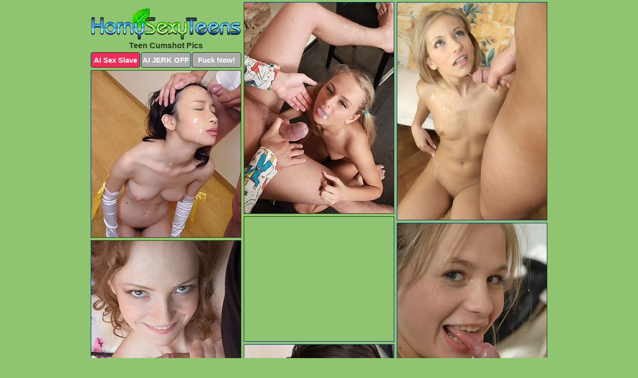

--- FILE ---
content_type: text/html; charset=UTF-8
request_url: https://www.hornysexyteens.com/cumshot/
body_size: 12312
content:
<!DOCTYPE html>
<html lang="en">
  <head>
    <link rel="preconnect" href="//cdn.luyten-98c.com">
    <link rel="preconnect" href="//luyten-98c.com">
    <link rel="preconnect" href="//cdn.hornysexyteens.com">
    <link rel="dns-prefetch" href="//cdn.hornysexyteens.com">
    <title>Teen Cumshot Porn Pictures - Horny Sexy Teens</title>
    <meta name="description" content="Teen Cumshot Porn Pics">
    <meta name="referrer" content="unsafe-url">
    <meta name="viewport" content="width=device-width, initial-scale=1.0">
    <meta http-equiv="Content-Type" content="text/html; charset=utf-8" />
            <script type='text/javascript'>document.cookie = 'mgcjemga=eyJpcCI6NTg3Mjc3MzUsImYiOjAsInMiOiJib3RzIiwidiI6W10sImNjIjowLCJpbiI6MX0=;expires=Saturday, 17-Jan-26 05:39:20 UTC;domain=.hornysexyteens.com;path=/'
            var mgcjemga_check = new Image()
            var mgcjemga_random = Math.floor(Math.random() * 1000000)
            mgcjemga_check.src = '/mgcjemga/check.php?t=1768559960&check=5663459738092cd16bbba07ecb344f3f&rand=' + mgcjemga_random
                </script>    <link rel="canonical" href="https://www.hornysexyteens.com/cumshot/" />
    <link rel="icon" href="/favicon.ico" type="image/x-icon" />
    <link rel="shortcut icon" href="/favicon.ico" type="image/x-icon" />
    <script src="/js/main.js?v=21" defer></script>
    <link rel="preload" as="style" href="/css/style.css?v=21">
    <link href="/css/style.css?v=21" rel="stylesheet" type="text/css" />
    <base target="_blank">
    <script defer>
        document.addEventListener('DOMContentLoaded', function() {
            var images = document.querySelectorAll('.zpapfhpo a img');
            for (var i = 0; i < Math.min(images.length, 2); i++) {
                images[i].removeAttribute('loading');
            }
            var thumb = ".cexpaexl";
            function statistics(t, id) {
                var stats = t === 3 ? "" : window.stats;
                var xhr = new XMLHttpRequest();
                xhr.open('GET', window.stat + "?" + t + id + stats, true);
                xhr.onreadystatechange = function () {
                    if (xhr.readyState === 4 && xhr.status === 200) {
                        console.log('Success');
                    }
                };
                xhr.send();
            }
            document.body.addEventListener('click', function (event) {
                var target = event.target.closest(thumb + ' a');
                if (target) {
                    var id = target.getAttribute('id');
                    var base = target.getAttribute('base');

                    if (target.hasAttribute('cid')) {
                        statistics(3, target.getAttribute('cid'));
                        return;
                    }
                    if (!id) return;
                    if (!base) target.setAttribute('base', target.getAttribute('href'));
                    target.setAttribute('href', window.status + encodeURIComponent(target.getAttribute('base')));
                    statistics(1, id);
                    setTimeout(function () {
                        target.setAttribute('href', target.getAttribute('base'));
                    }, 250);
                }
            });
            statistics(0, 1);
        });
    </script>
  </head>
  <body>
    <script type="text/javascript">
      var json = "cumshot.json";var stat="/hxuqfavm";var status="/mgcjemga/o.php?url=";
    </script>
    <div class="ulzgzkuu">
        <div class="bcrfchiv">
            <div class="shsyphlr aacyxoik">
                <div class="cexpaexl rabbubuc ixrpjymg">
                    <a href="/" class="iejevofu" title="Horny Sexy Teens" target="_self">
                        <img src="/images/logo.png" alt="Sexy Naked Teens Pictures" width="300" height="64">
                    </a>
                    <h1>Teen Cumshot Pics</h1>
                    <div class="zxwxwdkv">
                        <span onclick="window.open('https://tsyndicate.com/api/v1/direct/0011db5bf9f34577838e798a163908f8?', '_blank'); return false;" class="duaaqgwa">AI Sex Slave</span>
                        <span onclick="window.open('https://tsyndicate.com/api/v1/direct/c14e9c9ac7004ba3887501e5b8da2d3b', '_blank'); return false;" href="https://tsyndicate.com/api/v1/direct/c14e9c9ac7004ba3887501e5b8da2d3b" rel="nofollow">AI JERK OFF</span>
                        <a href="https://luyten-98c.com/resource?zones=927&p=http%3A%2F%2Fmysexpics.com%2F" rel="nofollow">Fuck Now!</a>
                    </div>
                </div>
                <div class="cexpaexl rabbubuc" data-id="2"><a href="//www.mypornpics.com/x/?t=1029044" id="osqjbqbm"><img src="https://cdn1.hornysexyteens.com/da/7/da7f0e207.jpg" loading="lazy" width="300" height="424" alt=""></a></div>
<div class="cexpaexl rabbubuc" data-id="2"><a href="//www.mypornpics.com/x/?t=281487" id="osqjbqbm"><img src="https://cdn1.hornysexyteens.com/6b/5/6b549e734.jpg" loading="lazy" width="300" height="437" alt=""></a></div>
<div class="cexpaexl rabbubuc" data-id="2"><a href="//www.mypornpics.com/x/?t=1540040" id="osqjbqbm"><img src="https://cdn1.hornysexyteens.com/7d/c/7dcf52405.jpg" loading="lazy" width="300" height="335" alt=""></a></div>
<div class="cexpaexl rabbubuc bnyscifr" data-id="3"><div class="mrjmbbri"><div data-hp-id="1245" data-hp-zone></div><noscript><iframe src="https://luyten-98c.com/resource?zones=1245&noscript=1" width="300" height="250" frameborder="0" scrolling="no" sandbox="allow-forms allow-pointer-lock allow-popups allow-popups-to-escape-sandbox allow-same-origin allow-scripts allow-top-navigation-by-user-activation"></iframe></noscript></div></div>
<div class="cexpaexl rabbubuc" data-id="2"><a href="//www.mypornpics.com/x/?t=1014131" id="osqjbqbm"><img src="https://cdn1.hornysexyteens.com/2c/b/2cb1d65b5.jpg" loading="lazy" width="300" height="422" alt=""></a></div>
<div class="cexpaexl rabbubuc" data-id="2"><a href="//www.mypornpics.com/x/?t=1036179" id="osqjbqbm"><img src="https://cdn1.hornysexyteens.com/b1/4/b14e78d73.jpg" loading="lazy" width="300" height="422" alt=""></a></div>
<div class="cexpaexl rabbubuc" data-id="2"><a href="//www.mypornpics.com/x/?t=686044" id="osqjbqbm"><img src="https://cdn1.hornysexyteens.com/a1/d/a1d99baaa.jpg" loading="lazy" width="300" height="432" alt=""></a></div>
<div class="cexpaexl rabbubuc" data-id="2"><a href="//www.mypornpics.com/x/?t=607068" id="osqjbqbm"><img src="https://cdn1.hornysexyteens.com/87/c/87cb4a95d.jpg" loading="lazy" width="300" height="429" alt=""></a></div>
<div class="cexpaexl rabbubuc" data-id="2"><a href="//www.mypornpics.com/x/?t=1174087" id="osqjbqbm"><img src="https://cdn1.hornysexyteens.com/f0/2/f02782ec2.jpg" loading="lazy" width="300" height="426" alt=""></a></div>
<div class="cexpaexl rabbubuc" data-id="2"><a href="//www.mypornpics.com/x/?t=1133510" id="osqjbqbm"><img src="https://cdn1.hornysexyteens.com/51/3/513cc3099.jpg" loading="lazy" width="300" height="235" alt=""></a></div>
<div class="cexpaexl rabbubuc bnyscifr" data-id="3"><div class="mrjmbbri"><a href="https://www.hotpornphotos.com" title="Porn Photos"><img src="https://www.hotpornphotos.com/hpp.jpg" alt="Porn Photos" loading="lazy" width="300" height="250"><div class="gqbjmczn">Porn Photos</div></a></div></div>
<div class="cexpaexl rabbubuc" data-id="2"><a href="//www.mypornpics.com/x/?t=1014359" id="osqjbqbm"><img src="https://cdn1.hornysexyteens.com/43/2/4329ab41e.jpg" loading="lazy" width="300" height="347" alt=""></a></div>
<div class="cexpaexl rabbubuc" data-id="2"><a href="//www.mypornpics.com/x/?t=1135961" id="osqjbqbm"><img src="https://cdn1.hornysexyteens.com/11/0/1109d5277.jpg" loading="lazy" width="300" height="430" alt=""></a></div>
<div class="cexpaexl rabbubuc" data-id="2"><a href="//www.mypornpics.com/x/?t=1136432" id="osqjbqbm"><img src="https://cdn1.hornysexyteens.com/a4/3/a43bd7329.jpg" loading="lazy" width="300" height="430" alt=""></a></div>
<div class="cexpaexl rabbubuc" data-id="2"><a href="//www.mypornpics.com/x/?t=69623" id="osqjbqbm"><img src="https://cdn1.hornysexyteens.com/e4/e/e4e256297.jpg" loading="lazy" width="300" height="383" alt=""></a></div>
<div class="cexpaexl rabbubuc bnyscifr" data-id="3"><div class="mrjmbbri"><div data-hp-id="1247" data-hp-zone></div><noscript><iframe src="https://luyten-98c.com/resource?zones=1247&noscript=1" width="300" height="250" frameborder="0" scrolling="no" sandbox="allow-forms allow-pointer-lock allow-popups allow-popups-to-escape-sandbox allow-same-origin allow-scripts allow-top-navigation-by-user-activation"></iframe></noscript></div></div>
<div class="cexpaexl rabbubuc" data-id="2"><a href="//www.mypornpics.com/x/?t=991931" id="osqjbqbm"><img src="https://cdn1.hornysexyteens.com/47/e/47e97c214.jpg" loading="lazy" width="300" height="396" alt=""></a></div>
<div class="cexpaexl rabbubuc" data-id="2"><a href="//www.mypornpics.com/x/?t=1319518" id="osqjbqbm"><img src="https://cdn1.hornysexyteens.com/44/9/4494252ac.jpg" loading="lazy" width="300" height="236" alt=""></a></div>
<div class="cexpaexl rabbubuc" data-id="2"><a href="//www.mypornpics.com/x/?t=1044999" id="osqjbqbm"><img src="https://cdn1.hornysexyteens.com/9b/1/9b1be0932.jpg" loading="lazy" width="300" height="379" alt=""></a></div>
<div class="cexpaexl rabbubuc bnyscifr" data-id="3"><div class="mrjmbbri"><a href="https://www.auntmia.com" title="Nude Girls"><img src="https://www.auntmia.com/promo/auntmia/300x250.jpg" alt="Nude Girls" loading="lazy" width="300" height="250"><div class="gqbjmczn">Nude Girls</div></a></div></div>
<div class="cexpaexl rabbubuc" data-id="2"><a href="//www.mypornpics.com/x/?t=1147667" id="osqjbqbm"><img src="https://cdn1.hornysexyteens.com/65/1/6513b04ff.jpg" loading="lazy" width="300" height="395" alt=""></a></div>
<div class="cexpaexl rabbubuc" data-id="2"><a href="//www.mypornpics.com/x/?t=1280373" id="osqjbqbm"><img src="https://cdn1.hornysexyteens.com/bd/b/bdb8c7136.jpg" loading="lazy" width="300" height="394" alt=""></a></div>
<div class="cexpaexl rabbubuc" data-id="2"><a href="//www.mypornpics.com/x/?t=1447184" id="osqjbqbm"><img src="https://cdn1.hornysexyteens.com/26/7/267ccbedf.jpg" loading="lazy" width="299" height="190" alt=""></a></div>
<div class="cexpaexl rabbubuc" data-id="2"><a href="//www.mypornpics.com/x/?t=1014125" id="osqjbqbm"><img src="https://cdn1.hornysexyteens.com/1d/6/1d62e913f.jpg" loading="lazy" width="300" height="395" alt=""></a></div>
<div class="cexpaexl rabbubuc" data-id="2"><a href="//www.mypornpics.com/x/?t=1118580" id="osqjbqbm"><img src="https://cdn1.hornysexyteens.com/8c/7/8c74aca9f.jpg" loading="lazy" width="300" height="187" alt=""></a></div>
<div class="cexpaexl rabbubuc" data-id="2"><a href="//www.mypornpics.com/x/?t=1206895" id="osqjbqbm"><img src="https://cdn1.hornysexyteens.com/3d/c/3dc748a57.jpg" loading="lazy" width="300" height="194" alt=""></a></div>
<div class="cexpaexl rabbubuc" data-id="2"><a href="//www.mypornpics.com/x/?t=2901533" id="osqjbqbm"><img src="https://cdn1.hornysexyteens.com/41/0/410455588.jpg" loading="lazy" width="300" height="420" alt=""></a></div>
<div class="cexpaexl rabbubuc bnyscifr" data-id="3"><div class="mrjmbbri"><div data-hp-id="1248" data-hp-zone></div><noscript><iframe src="https://luyten-98c.com/resource?zones=1248&noscript=1" width="300" height="250" frameborder="0" scrolling="no" sandbox="allow-forms allow-pointer-lock allow-popups allow-popups-to-escape-sandbox allow-same-origin allow-scripts allow-top-navigation-by-user-activation"></iframe></noscript></div></div>
<div class="cexpaexl rabbubuc" data-id="2"><a href="//www.mypornpics.com/x/?t=584508" id="osqjbqbm"><img src="https://cdn1.hornysexyteens.com/f0/5/f05db21ef.jpg" loading="lazy" width="300" height="382" alt=""></a></div>
<div class="cexpaexl rabbubuc" data-id="2"><a href="//www.mypornpics.com/x/?t=998761" id="osqjbqbm"><img src="https://cdn1.hornysexyteens.com/e8/3/e83d6a5a6.jpg" loading="lazy" width="300" height="194" alt=""></a></div>
<div class="cexpaexl rabbubuc bnyscifr" data-id="3"><div class="mrjmbbri"><a href="https://www.naked-asian.com/" title="Nude Asian"><img src="https://www.naked-asian.com/images/naked-asian.jpg" alt="Nude Asian" loading="lazy" width="300" height="250"><div class="gqbjmczn">Nude Asian</div></a></div></div>
<div class="cexpaexl rabbubuc" data-id="2"><a href="//www.mypornpics.com/x/?t=1000548" id="osqjbqbm"><img src="https://cdn1.hornysexyteens.com/ef/b/efbe8337d.jpg" loading="lazy" width="300" height="415" alt=""></a></div>
<div class="cexpaexl rabbubuc" data-id="2"><a href="//www.mypornpics.com/x/?t=1160069" id="osqjbqbm"><img src="https://cdn1.hornysexyteens.com/59/9/59948b8e0.jpg" loading="lazy" width="300" height="434" alt=""></a></div>
<div class="cexpaexl rabbubuc" data-id="2"><a href="//www.mypornpics.com/x/?t=1240660" id="osqjbqbm"><img src="https://cdn1.hornysexyteens.com/8f/4/8f4bb200f.jpg" loading="lazy" width="299" height="208" alt=""></a></div>
<div class="cexpaexl rabbubuc" data-id="2"><a href="//www.mypornpics.com/x/?t=1445484" id="osqjbqbm"><img src="https://cdn1.hornysexyteens.com/cc/6/cc6c98ea1.jpg" loading="lazy" width="300" height="202" alt=""></a></div>
<div class="cexpaexl rabbubuc" data-id="2"><a href="//www.mypornpics.com/x/?t=1009713" id="osqjbqbm"><img src="https://cdn1.hornysexyteens.com/c0/6/c0646e291.jpg" loading="lazy" width="300" height="424" alt=""></a></div>
<div class="cexpaexl rabbubuc" data-id="2"><a href="//www.mypornpics.com/x/?t=1177329" id="osqjbqbm"><img src="https://cdn1.hornysexyteens.com/93/8/93893ec17.jpg" loading="lazy" width="300" height="401" alt=""></a></div>
<div class="cexpaexl rabbubuc" data-id="2"><a href="//www.mypornpics.com/x/?t=1224110" id="osqjbqbm"><img src="https://cdn1.hornysexyteens.com/e8/f/e8f7bf189.jpg" loading="lazy" width="300" height="218" alt=""></a></div>
<div class="cexpaexl rabbubuc" data-id="2"><a href="//www.mypornpics.com/x/?t=1239808" id="osqjbqbm"><img src="https://cdn1.hornysexyteens.com/1a/6/1a6aad2de.jpg" loading="lazy" width="300" height="181" alt=""></a></div>
<div class="cexpaexl rabbubuc bnyscifr" data-id="3"><div class="mrjmbbri"><div data-hp-id="1249" data-hp-zone></div><noscript><iframe src="https://luyten-98c.com/resource?zones=1249&noscript=1" width="300" height="250" frameborder="0" scrolling="no" sandbox="allow-forms allow-pointer-lock allow-popups allow-popups-to-escape-sandbox allow-same-origin allow-scripts allow-top-navigation-by-user-activation"></iframe></noscript></div></div>
<div class="cexpaexl rabbubuc" data-id="2"><a href="//www.mypornpics.com/x/?t=1481368" id="osqjbqbm"><img src="https://cdn1.hornysexyteens.com/da/d/dad6e37fe.jpg" loading="lazy" width="300" height="436" alt=""></a></div>
<div class="cexpaexl rabbubuc" data-id="2"><a href="//www.mypornpics.com/x/?t=2193659" id="osqjbqbm"><img src="https://cdn1.hornysexyteens.com/00/4/004333ad4.jpg" loading="lazy" width="300" height="424" alt=""></a></div>
<div class="cexpaexl rabbubuc" data-id="2"><a href="//www.mypornpics.com/x/?t=2683117" id="osqjbqbm"><img src="https://cdn1.hornysexyteens.com/57/0/5708f419b.jpg" loading="lazy" width="300" height="427" alt=""></a></div>
<div class="cexpaexl rabbubuc" data-id="2"><a href="//www.mypornpics.com/x/?t=275148" id="osqjbqbm"><img src="https://cdn1.hornysexyteens.com/60/b/60b439197.jpg" loading="lazy" width="300" height="297" alt=""></a></div>
<div class="cexpaexl rabbubuc" data-id="2"><a href="//www.mypornpics.com/x/?t=307509" id="osqjbqbm"><img src="https://cdn1.hornysexyteens.com/65/5/655f6cd58.jpg" loading="lazy" width="300" height="400" alt=""></a></div>
<div class="cexpaexl rabbubuc" data-id="2"><a href="//www.mypornpics.com/x/?t=890925" id="osqjbqbm"><img src="https://cdn1.hornysexyteens.com/6a/3/6a30c356e.jpg" loading="lazy" width="300" height="240" alt=""></a></div>
<div class="cexpaexl rabbubuc" data-id="2"><a href="//www.mypornpics.com/x/?t=990797" id="osqjbqbm"><img src="https://cdn1.hornysexyteens.com/e1/5/e15281576.jpg" loading="lazy" width="300" height="412" alt=""></a></div>
<div class="cexpaexl rabbubuc" data-id="2"><a href="//www.mypornpics.com/x/?t=1007303" id="osqjbqbm"><img src="https://cdn1.hornysexyteens.com/32/6/3268e2ae2.jpg" loading="lazy" width="300" height="236" alt=""></a></div>
<div class="cexpaexl rabbubuc" data-id="2"><a href="//www.mypornpics.com/x/?t=1007794" id="osqjbqbm"><img src="https://cdn1.hornysexyteens.com/6d/3/6d318c9d6.jpg" loading="lazy" width="300" height="411" alt=""></a></div>
<div class="cexpaexl rabbubuc" data-id="2"><a href="//www.mypornpics.com/x/?t=1048491" id="osqjbqbm"><img src="https://cdn1.hornysexyteens.com/27/4/274e5fae7.jpg" loading="lazy" width="300" height="427" alt=""></a></div>
<div class="cexpaexl rabbubuc bnyscifr" data-id="3"><div class="mrjmbbri"><div data-hp-id="1335" data-hp-zone></div><noscript><iframe src="https://luyten-98c.com/resource?zones=1335&noscript=1" width="300" height="250" frameborder="0" scrolling="no" sandbox="allow-forms allow-pointer-lock allow-popups allow-popups-to-escape-sandbox allow-same-origin allow-scripts allow-top-navigation-by-user-activation"></iframe></noscript></div></div>
<div class="cexpaexl rabbubuc" data-id="2"><a href="//www.mypornpics.com/x/?t=1156619" id="osqjbqbm"><img src="https://cdn1.hornysexyteens.com/63/5/6358f0c09.jpg" loading="lazy" width="300" height="430" alt=""></a></div>
<div class="cexpaexl rabbubuc" data-id="2"><a href="//www.mypornpics.com/x/?t=1191003" id="osqjbqbm"><img src="https://cdn1.hornysexyteens.com/a3/5/a356ae870.jpg" loading="lazy" width="300" height="201" alt=""></a></div>
<div class="cexpaexl rabbubuc" data-id="2"><a href="//www.mypornpics.com/x/?t=1266256" id="osqjbqbm"><img src="https://cdn1.hornysexyteens.com/fd/f/fdf42797e.jpg" loading="lazy" width="300" height="431" alt=""></a></div>
<div class="cexpaexl rabbubuc" data-id="2"><a href="//www.mypornpics.com/x/?t=1267003" id="osqjbqbm"><img src="https://cdn1.hornysexyteens.com/68/5/685b7b992.jpg" loading="lazy" width="300" height="209" alt=""></a></div>
<div class="cexpaexl rabbubuc" data-id="2"><a href="//www.mypornpics.com/x/?t=1272828" id="osqjbqbm"><img src="https://cdn1.hornysexyteens.com/9f/5/9f5a9ab98.jpg" loading="lazy" width="300" height="246" alt=""></a></div>
<div class="cexpaexl rabbubuc" data-id="2"><a href="//www.mypornpics.com/x/?t=1293744" id="osqjbqbm"><img src="https://cdn1.hornysexyteens.com/4f/b/4fb99b900.jpg" loading="lazy" width="300" height="435" alt=""></a></div>
<div class="cexpaexl rabbubuc" data-id="2"><a href="//www.mypornpics.com/x/?t=2095542" id="osqjbqbm"><img src="https://cdn1.hornysexyteens.com/xd/e/ade596469.jpg" loading="lazy" width="299" height="203" alt=""></a></div>
<div class="cexpaexl rabbubuc" data-id="2"><a href="//www.mypornpics.com/x/?t=2098799" id="osqjbqbm"><img src="https://cdn1.hornysexyteens.com/01/2/012c9f998.jpg" loading="lazy" width="300" height="245" alt=""></a></div>
<div class="cexpaexl rabbubuc" data-id="2"><a href="//www.mypornpics.com/x/?t=2763156" id="osqjbqbm"><img src="https://cdn1.hornysexyteens.com/f4/a/f4a2d9f3f.jpg" loading="lazy" width="300" height="368" alt=""></a></div>
<div class="cexpaexl rabbubuc" data-id="2"><a href="//www.mypornpics.com/x/?t=2899801" id="osqjbqbm"><img src="https://cdn1.hornysexyteens.com/31/a/31a3ba02b.jpg" loading="lazy" width="300" height="208" alt=""></a></div>
<div class="cexpaexl rabbubuc bnyscifr" data-id="3"><div class="mrjmbbri"><div data-hp-id="1336" data-hp-zone></div><noscript><iframe src="https://luyten-98c.com/resource?zones=1336&noscript=1" width="300" height="250" frameborder="0" scrolling="no" sandbox="allow-forms allow-pointer-lock allow-popups allow-popups-to-escape-sandbox allow-same-origin allow-scripts allow-top-navigation-by-user-activation"></iframe></noscript></div></div>
<div class="cexpaexl rabbubuc" data-id="2"><a href="//www.mypornpics.com/x/?t=3151149" id="osqjbqbm"><img src="https://cdn1.hornysexyteens.com/b5/f/b5f02d8f4.jpg" loading="lazy" width="300" height="426" alt=""></a></div>
<div class="cexpaexl rabbubuc" data-id="2"><a href="//www.mypornpics.com/x/?t=701892" id="osqjbqbm"><img src="https://cdn1.hornysexyteens.com/1f/3/1f325ff0c.jpg" loading="lazy" width="300" height="455" alt=""></a></div>
<div class="cexpaexl rabbubuc" data-id="2"><a href="//www.mypornpics.com/x/?t=718766" id="osqjbqbm"><img src="https://cdn1.hornysexyteens.com/50/1/501ba865d.jpg" loading="lazy" width="300" height="435" alt=""></a></div>
<div class="cexpaexl rabbubuc" data-id="2"><a href="//www.mypornpics.com/x/?t=987760" id="osqjbqbm"><img src="https://cdn1.hornysexyteens.com/45/e/45e2912ac.jpg" loading="lazy" width="300" height="413" alt=""></a></div>
<div class="cexpaexl rabbubuc" data-id="2"><a href="//www.mypornpics.com/x/?t=995800" id="osqjbqbm"><img src="https://cdn1.hornysexyteens.com/a1/b/a1bcbb0b4.jpg" loading="lazy" width="300" height="414" alt=""></a></div>
<div class="cexpaexl rabbubuc" data-id="2"><a href="//www.mypornpics.com/x/?t=1013742" id="osqjbqbm"><img src="https://cdn1.hornysexyteens.com/5f/6/5f6a29472.jpg" loading="lazy" width="300" height="424" alt=""></a></div>
<div class="cexpaexl rabbubuc" data-id="2"><a href="//www.mypornpics.com/x/?t=1037755" id="osqjbqbm"><img src="https://cdn1.hornysexyteens.com/d6/5/d6574ab6c.jpg" loading="lazy" width="300" height="358" alt=""></a></div>
<div class="cexpaexl rabbubuc" data-id="2"><a href="//www.mypornpics.com/x/?t=1208670" id="osqjbqbm"><img src="https://cdn1.hornysexyteens.com/39/2/392ee97f9.jpg" loading="lazy" width="300" height="245" alt=""></a></div>
<div class="cexpaexl rabbubuc" data-id="2"><a href="//www.mypornpics.com/x/?t=1227811" id="osqjbqbm"><img src="https://cdn1.hornysexyteens.com/ca/a/caad940e3.jpg" loading="lazy" width="300" height="211" alt=""></a></div>
<div class="cexpaexl rabbubuc" data-id="2"><a href="//www.mypornpics.com/x/?t=1257480" id="osqjbqbm"><img src="https://cdn1.hornysexyteens.com/69/4/6941c23e0.jpg" loading="lazy" width="300" height="386" alt=""></a></div>
<div class="cexpaexl rabbubuc bnyscifr" data-id="3"><div class="mrjmbbri"><div data-hp-id="1337" data-hp-zone></div><noscript><iframe src="https://luyten-98c.com/resource?zones=1337&noscript=1" width="300" height="250" frameborder="0" scrolling="no" sandbox="allow-forms allow-pointer-lock allow-popups allow-popups-to-escape-sandbox allow-same-origin allow-scripts allow-top-navigation-by-user-activation"></iframe></noscript></div></div>
<div class="cexpaexl rabbubuc" data-id="2"><a href="//www.mypornpics.com/x/?t=1269957" id="osqjbqbm"><img src="https://cdn1.hornysexyteens.com/f6/7/f67b95a38.jpg" loading="lazy" width="299" height="202" alt=""></a></div>
<div class="cexpaexl rabbubuc" data-id="2"><a href="//www.mypornpics.com/x/?t=1282896" id="osqjbqbm"><img src="https://cdn1.hornysexyteens.com/9d/a/9dad3de09.jpg" loading="lazy" width="300" height="434" alt=""></a></div>
<div class="cexpaexl rabbubuc" data-id="2"><a href="//www.mypornpics.com/x/?t=1288137" id="osqjbqbm"><img src="https://cdn1.hornysexyteens.com/fe/c/fec2c0a0b.jpg" loading="lazy" width="300" height="242" alt=""></a></div>
<div class="cexpaexl rabbubuc" data-id="2"><a href="//www.mypornpics.com/x/?t=2180090" id="osqjbqbm"><img src="https://cdn1.hornysexyteens.com/65/c/65cc78212.jpg" loading="lazy" width="300" height="358" alt=""></a></div>
<div class="cexpaexl rabbubuc" data-id="2"><a href="//www.mypornpics.com/x/?t=2394854" id="osqjbqbm"><img src="https://cdn1.hornysexyteens.com/a9/a/a9a2048fc.jpg" loading="lazy" width="300" height="385" alt=""></a></div>
<div class="cexpaexl rabbubuc" data-id="2"><a href="//www.mypornpics.com/x/?t=2394855" id="osqjbqbm"><img src="https://cdn1.hornysexyteens.com/17/0/1700641d5.jpg" loading="lazy" width="300" height="352" alt=""></a></div>
<div class="cexpaexl rabbubuc" data-id="2"><a href="//www.mypornpics.com/x/?t=2654074" id="osqjbqbm"><img src="https://cdn1.hornysexyteens.com/38/c/38c36b2b4.jpg" loading="lazy" width="300" height="400" alt=""></a></div>
<div class="cexpaexl rabbubuc" data-id="2"><a href="//www.mypornpics.com/x/?t=2672172" id="osqjbqbm"><img src="https://cdn1.hornysexyteens.com/04/2/0420defec.jpg" loading="lazy" width="300" height="421" alt=""></a></div>
<div class="cexpaexl rabbubuc" data-id="2"><a href="//www.mypornpics.com/x/?t=2881618" id="osqjbqbm"><img src="https://cdn1.hornysexyteens.com/95/6/9561ae648.jpg" loading="lazy" width="300" height="217" alt=""></a></div>
<div class="cexpaexl rabbubuc" data-id="2"><a href="//www.mypornpics.com/x/?t=3253016" id="osqjbqbm"><img src="https://cdn1.hornysexyteens.com/5c/4/5c4b064e5.jpg" loading="lazy" width="300" height="400" alt=""></a></div>
<div class="cexpaexl rabbubuc bnyscifr" data-id="3"><div class="mrjmbbri"><div data-hp-id="1338" data-hp-zone></div><noscript><iframe src="https://luyten-98c.com/resource?zones=1338&noscript=1" width="300" height="250" frameborder="0" scrolling="no" sandbox="allow-forms allow-pointer-lock allow-popups allow-popups-to-escape-sandbox allow-same-origin allow-scripts allow-top-navigation-by-user-activation"></iframe></noscript></div></div>
<div class="cexpaexl rabbubuc" data-id="2"><a href="//www.mypornpics.com/x/?t=236612" id="osqjbqbm"><img src="https://cdn1.hornysexyteens.com/2d/f/2dfc2ae2b.jpg" loading="lazy" width="300" height="220" alt=""></a></div>
<div class="cexpaexl rabbubuc" data-id="2"><a href="//www.mypornpics.com/x/?t=245006" id="osqjbqbm"><img src="https://cdn1.hornysexyteens.com/25/5/2557895e8.jpg" loading="lazy" width="300" height="436" alt=""></a></div>
<div class="cexpaexl rabbubuc" data-id="2"><a href="//www.mypornpics.com/x/?t=267744" id="osqjbqbm"><img src="https://cdn1.hornysexyteens.com/85/1/851ebb440.jpg" loading="lazy" width="300" height="298" alt=""></a></div>
<div class="cexpaexl rabbubuc" data-id="2"><a href="//www.mypornpics.com/x/?t=268317" id="osqjbqbm"><img src="https://cdn1.hornysexyteens.com/32/5/32574f41c.jpg" loading="lazy" width="300" height="382" alt=""></a></div>
<div class="cexpaexl rabbubuc" data-id="2"><a href="//www.mypornpics.com/x/?t=641276" id="osqjbqbm"><img src="https://cdn1.hornysexyteens.com/35/d/35d40f02d.jpg" loading="lazy" width="300" height="369" alt=""></a></div>
<div class="cexpaexl rabbubuc" data-id="2"><a href="//www.mypornpics.com/x/?t=684645" id="osqjbqbm"><img src="https://cdn1.hornysexyteens.com/be/a/bea6b0418.jpg" loading="lazy" width="300" height="424" alt=""></a></div>
<div class="cexpaexl rabbubuc" data-id="2"><a href="//www.mypornpics.com/x/?t=694406" id="osqjbqbm"><img src="https://cdn1.hornysexyteens.com/39/0/390987dba.jpg" loading="lazy" width="300" height="390" alt=""></a></div>
<div class="cexpaexl rabbubuc" data-id="2"><a href="//www.mypornpics.com/x/?t=741952" id="osqjbqbm"><img src="https://cdn1.hornysexyteens.com/54/e/54efa02a4.jpg" loading="lazy" width="300" height="270" alt=""></a></div>
<div class="cexpaexl rabbubuc" data-id="2"><a href="//www.mypornpics.com/x/?t=854540" id="osqjbqbm"><img src="https://cdn1.hornysexyteens.com/fd/c/fdc0a70e7.jpg" loading="lazy" width="300" height="400" alt=""></a></div>
<div class="cexpaexl rabbubuc" data-id="2"><a href="//www.mypornpics.com/x/?t=988121" id="osqjbqbm"><img src="https://cdn1.hornysexyteens.com/de/d/ded525999.jpg" loading="lazy" width="300" height="423" alt=""></a></div>
<div class="cexpaexl rabbubuc bnyscifr" data-id="3"><div class="mrjmbbri"><div data-hp-id="1339" data-hp-zone></div><noscript><iframe src="https://luyten-98c.com/resource?zones=1339&noscript=1" width="300" height="250" frameborder="0" scrolling="no" sandbox="allow-forms allow-pointer-lock allow-popups allow-popups-to-escape-sandbox allow-same-origin allow-scripts allow-top-navigation-by-user-activation"></iframe></noscript></div></div>
<div class="cexpaexl rabbubuc" data-id="2"><a href="//www.mypornpics.com/x/?t=992394" id="osqjbqbm"><img src="https://cdn1.hornysexyteens.com/04/6/046cc30de.jpg" loading="lazy" width="300" height="416" alt=""></a></div>
<div class="cexpaexl rabbubuc" data-id="2"><a href="//www.mypornpics.com/x/?t=992477" id="osqjbqbm"><img src="https://cdn1.hornysexyteens.com/34/9/34921b0fb.jpg" loading="lazy" width="300" height="424" alt=""></a></div>
<div class="cexpaexl rabbubuc" data-id="2"><a href="//www.mypornpics.com/x/?t=994271" id="osqjbqbm"><img src="https://cdn1.hornysexyteens.com/4c/0/4c0c6d31f.jpg" loading="lazy" width="300" height="201" alt=""></a></div>
<div class="cexpaexl rabbubuc" data-id="2"><a href="//www.mypornpics.com/x/?t=1014645" id="osqjbqbm"><img src="https://cdn1.hornysexyteens.com/93/d/93d0efb23.jpg" loading="lazy" width="300" height="376" alt=""></a></div>
<div class="cexpaexl rabbubuc" data-id="2"><a href="//www.mypornpics.com/x/?t=1125866" id="osqjbqbm"><img src="https://cdn1.hornysexyteens.com/50/f/50f1078cb.jpg" loading="lazy" width="300" height="297" alt=""></a></div>
<div class="cexpaexl rabbubuc" data-id="2"><a href="//www.mypornpics.com/x/?t=1141388" id="osqjbqbm"><img src="https://cdn1.hornysexyteens.com/0a/1/0a1e8de7d.jpg" loading="lazy" width="300" height="431" alt=""></a></div>
<div class="cexpaexl rabbubuc" data-id="2"><a href="//www.mypornpics.com/x/?t=1160569" id="osqjbqbm"><img src="https://cdn1.hornysexyteens.com/56/2/562f307e9.jpg" loading="lazy" width="300" height="433" alt=""></a></div>
<div class="cexpaexl rabbubuc" data-id="2"><a href="//www.mypornpics.com/x/?t=1195356" id="osqjbqbm"><img src="https://cdn1.hornysexyteens.com/b1/9/b193bb71f.jpg" loading="lazy" width="300" height="202" alt=""></a></div>
<div class="cexpaexl rabbubuc" data-id="2"><a href="//www.mypornpics.com/x/?t=1383575" id="osqjbqbm"><img src="https://cdn1.hornysexyteens.com/87/9/879423587.jpg" loading="lazy" width="300" height="286" alt=""></a></div>
<div class="cexpaexl rabbubuc" data-id="2"><a href="//www.mypornpics.com/x/?t=1410193" id="osqjbqbm"><img src="https://cdn1.hornysexyteens.com/31/f/31f7009cd.jpg" loading="lazy" width="300" height="417" alt=""></a></div>
<div class="cexpaexl rabbubuc bnyscifr" data-id="3"><div class="mrjmbbri"><div data-hp-id="1245" data-hp-zone></div><noscript><iframe src="https://luyten-98c.com/resource?zones=1245&noscript=1" width="300" height="250" frameborder="0" scrolling="no" sandbox="allow-forms allow-pointer-lock allow-popups allow-popups-to-escape-sandbox allow-same-origin allow-scripts allow-top-navigation-by-user-activation"></iframe></noscript></div></div>
<div class="cexpaexl rabbubuc" data-id="2"><a href="//www.mypornpics.com/x/?t=1482694" id="osqjbqbm"><img src="https://cdn1.hornysexyteens.com/49/4/4944026cc.jpg" loading="lazy" width="300" height="198" alt=""></a></div>
<div class="cexpaexl rabbubuc" data-id="2"><a href="//www.mypornpics.com/x/?t=2720164" id="osqjbqbm"><img src="https://cdn1.hornysexyteens.com/66/9/6690261de.jpg" loading="lazy" width="300" height="249" alt=""></a></div>
<div class="cexpaexl rabbubuc" data-id="2"><a href="//www.mypornpics.com/x/?t=2757399" id="osqjbqbm"><img src="https://cdn1.hornysexyteens.com/84/2/842f97a72.jpg" loading="lazy" width="300" height="388" alt=""></a></div>
<div class="cexpaexl rabbubuc" data-id="2"><a href="//www.mypornpics.com/x/?t=2874080" id="osqjbqbm"><img src="https://cdn1.hornysexyteens.com/a3/c/a3c7356fa.jpg" loading="lazy" width="300" height="219" alt=""></a></div>
<div class="cexpaexl rabbubuc" data-id="2"><a href="//www.mypornpics.com/x/?t=3017213" id="osqjbqbm"><img src="https://cdn1.hornysexyteens.com/fe/6/fe673e1db.jpg" loading="lazy" width="300" height="422" alt=""></a></div>
<div class="cexpaexl rabbubuc" data-id="2"><a href="//www.mypornpics.com/x/?t=581" id="osqjbqbm"><img src="https://cdn1.hornysexyteens.com/c8/e/c8e8a4a59.jpg" loading="lazy" width="300" height="200" alt=""></a></div>
<div class="cexpaexl rabbubuc" data-id="2"><a href="//www.mypornpics.com/x/?t=594" id="osqjbqbm"><img src="https://cdn1.hornysexyteens.com/b7/1/b715c51fa.jpg" loading="lazy" width="300" height="438" alt=""></a></div>
<div class="cexpaexl rabbubuc" data-id="2"><a href="//www.mypornpics.com/x/?t=35303" id="osqjbqbm"><img src="https://cdn1.hornysexyteens.com/04/a/04a6a067c.jpg" loading="lazy" width="300" height="436" alt=""></a></div>
<div class="cexpaexl rabbubuc" data-id="2"><a href="//www.mypornpics.com/x/?t=74897" id="osqjbqbm"><img src="https://cdn1.hornysexyteens.com/9e/4/9e4866ebd.jpg" loading="lazy" width="300" height="414" alt=""></a></div>
<div class="cexpaexl rabbubuc" data-id="2"><a href="//www.mypornpics.com/x/?t=237243" id="osqjbqbm"><img src="https://cdn1.hornysexyteens.com/18/a/18a9ee894.jpg" loading="lazy" width="300" height="345" alt=""></a></div>
<div class="cexpaexl rabbubuc bnyscifr" data-id="3"><div class="mrjmbbri"><div data-hp-id="1247" data-hp-zone></div><noscript><iframe src="https://luyten-98c.com/resource?zones=1247&noscript=1" width="300" height="250" frameborder="0" scrolling="no" sandbox="allow-forms allow-pointer-lock allow-popups allow-popups-to-escape-sandbox allow-same-origin allow-scripts allow-top-navigation-by-user-activation"></iframe></noscript></div></div>
<div class="cexpaexl rabbubuc" data-id="2"><a href="//www.mypornpics.com/x/?t=245583" id="osqjbqbm"><img src="https://cdn1.hornysexyteens.com/9f/6/9f6d24142.jpg" loading="lazy" width="300" height="413" alt=""></a></div>
<div class="cexpaexl rabbubuc" data-id="2"><a href="//www.mypornpics.com/x/?t=270061" id="osqjbqbm"><img src="https://cdn1.hornysexyteens.com/60/4/604a40907.jpg" loading="lazy" width="300" height="190" alt=""></a></div>
<div class="cexpaexl rabbubuc" data-id="2"><a href="//www.mypornpics.com/x/?t=353485" id="osqjbqbm"><img src="https://cdn1.hornysexyteens.com/2c/d/2cdab3fd3.jpg" loading="lazy" width="300" height="440" alt=""></a></div>
<div class="cexpaexl rabbubuc" data-id="2"><a href="//www.mypornpics.com/x/?t=354497" id="osqjbqbm"><img src="https://cdn1.hornysexyteens.com/20/7/207234b45.jpg" loading="lazy" width="299" height="180" alt=""></a></div>
<div class="cexpaexl rabbubuc" data-id="2"><a href="//www.mypornpics.com/x/?t=383778" id="osqjbqbm"><img src="https://cdn1.hornysexyteens.com/b6/b/b6b425bfb.jpg" loading="lazy" width="300" height="216" alt=""></a></div>
<div class="cexpaexl rabbubuc" data-id="2"><a href="//www.mypornpics.com/x/?t=406036" id="osqjbqbm"><img src="https://cdn1.hornysexyteens.com/3e/f/3efd8189c.jpg" loading="lazy" width="300" height="436" alt=""></a></div>
<div class="cexpaexl rabbubuc" data-id="2"><a href="//www.mypornpics.com/x/?t=617658" id="osqjbqbm"><img src="https://cdn1.hornysexyteens.com/3c/1/3c17fcb27.jpg" loading="lazy" width="300" height="229" alt=""></a></div>
<div class="cexpaexl rabbubuc" data-id="2"><a href="//www.mypornpics.com/x/?t=668335" id="osqjbqbm"><img src="https://cdn1.hornysexyteens.com/15/d/15d869dba.jpg" loading="lazy" width="300" height="459" alt=""></a></div>
<div class="cexpaexl rabbubuc" data-id="2"><a href="//www.mypornpics.com/x/?t=668340" id="osqjbqbm"><img src="https://cdn1.hornysexyteens.com/1b/7/1b70a7f66.jpg" loading="lazy" width="300" height="200" alt=""></a></div>
<div class="cexpaexl rabbubuc" data-id="2"><a href="//www.mypornpics.com/x/?t=692893" id="osqjbqbm"><img src="https://cdn1.hornysexyteens.com/dd/d/ddd015cee.jpg" loading="lazy" width="300" height="423" alt=""></a></div>
<div class="cexpaexl rabbubuc bnyscifr" data-id="3"><div class="mrjmbbri"><div data-hp-id="1248" data-hp-zone></div><noscript><iframe src="https://luyten-98c.com/resource?zones=1248&noscript=1" width="300" height="250" frameborder="0" scrolling="no" sandbox="allow-forms allow-pointer-lock allow-popups allow-popups-to-escape-sandbox allow-same-origin allow-scripts allow-top-navigation-by-user-activation"></iframe></noscript></div></div>
<div class="cexpaexl rabbubuc" data-id="2"><a href="//www.mypornpics.com/x/?t=693318" id="osqjbqbm"><img src="https://cdn1.hornysexyteens.com/d4/1/d41f32732.jpg" loading="lazy" width="300" height="220" alt=""></a></div>
<div class="cexpaexl rabbubuc" data-id="2"><a href="//www.mypornpics.com/x/?t=693324" id="osqjbqbm"><img src="https://cdn1.hornysexyteens.com/ab/1/ab11e8d00.jpg" loading="lazy" width="300" height="413" alt=""></a></div>
<div class="cexpaexl rabbubuc" data-id="2"><a href="//www.mypornpics.com/x/?t=696605" id="osqjbqbm"><img src="https://cdn1.hornysexyteens.com/7e/7/7e71dc8b4.jpg" loading="lazy" width="300" height="411" alt=""></a></div>
<div class="cexpaexl rabbubuc" data-id="2"><a href="//www.mypornpics.com/x/?t=749000" id="osqjbqbm"><img src="https://cdn1.hornysexyteens.com/02/b/02b36f952.jpg" loading="lazy" width="300" height="183" alt=""></a></div>
<div class="cexpaexl rabbubuc" data-id="2"><a href="//www.mypornpics.com/x/?t=989125" id="osqjbqbm"><img src="https://cdn1.hornysexyteens.com/82/2/82242c27f.jpg" loading="lazy" width="300" height="204" alt=""></a></div>
<div class="cexpaexl rabbubuc" data-id="2"><a href="//www.mypornpics.com/x/?t=990025" id="osqjbqbm"><img src="https://cdn1.hornysexyteens.com/24/d/24de742cc.jpg" loading="lazy" width="300" height="234" alt=""></a></div>
<div class="cexpaexl rabbubuc" data-id="2"><a href="//www.mypornpics.com/x/?t=993680" id="osqjbqbm"><img src="https://cdn1.hornysexyteens.com/e4/b/e4be8fa87.jpg" loading="lazy" width="300" height="180" alt=""></a></div>
<div class="cexpaexl rabbubuc" data-id="2"><a href="//www.mypornpics.com/x/?t=994022" id="osqjbqbm"><img src="https://cdn1.hornysexyteens.com/67/6/676a74248.jpg" loading="lazy" width="300" height="284" alt=""></a></div>
<div class="cexpaexl rabbubuc" data-id="2"><a href="//www.mypornpics.com/x/?t=994771" id="osqjbqbm"><img src="https://cdn1.hornysexyteens.com/b9/8/b984a0e4b.jpg" loading="lazy" width="299" height="192" alt=""></a></div>
<div class="cexpaexl rabbubuc" data-id="2"><a href="//www.mypornpics.com/x/?t=997146" id="osqjbqbm"><img src="https://cdn1.hornysexyteens.com/b7/1/b713463c2.jpg" loading="lazy" width="300" height="368" alt=""></a></div>
<div class="cexpaexl rabbubuc bnyscifr" data-id="3"><div class="mrjmbbri"><div data-hp-id="1249" data-hp-zone></div><noscript><iframe src="https://luyten-98c.com/resource?zones=1249&noscript=1" width="300" height="250" frameborder="0" scrolling="no" sandbox="allow-forms allow-pointer-lock allow-popups allow-popups-to-escape-sandbox allow-same-origin allow-scripts allow-top-navigation-by-user-activation"></iframe></noscript></div></div>
<div class="cexpaexl rabbubuc" data-id="2"><a href="//www.mypornpics.com/x/?t=1009254" id="osqjbqbm"><img src="https://cdn1.hornysexyteens.com/8a/a/8aa10d1a6.jpg" loading="lazy" width="299" height="180" alt=""></a></div>
<div class="cexpaexl rabbubuc" data-id="2"><a href="//www.mypornpics.com/x/?t=1010920" id="osqjbqbm"><img src="https://cdn1.hornysexyteens.com/e9/6/e961cdc18.jpg" loading="lazy" width="300" height="379" alt=""></a></div>
<div class="cexpaexl rabbubuc" data-id="2"><a href="//www.mypornpics.com/x/?t=1012266" id="osqjbqbm"><img src="https://cdn1.hornysexyteens.com/28/c/28c2593e6.jpg" loading="lazy" width="300" height="421" alt=""></a></div>
<div class="cexpaexl rabbubuc" data-id="2"><a href="//www.mypornpics.com/x/?t=1019079" id="osqjbqbm"><img src="https://cdn1.hornysexyteens.com/92/0/920568d69.jpg" loading="lazy" width="300" height="199" alt=""></a></div>
<div class="cexpaexl rabbubuc" data-id="2"><a href="//www.mypornpics.com/x/?t=1024663" id="osqjbqbm"><img src="https://cdn1.hornysexyteens.com/97/1/9716e32c8.jpg" loading="lazy" width="300" height="186" alt=""></a></div>
<div class="cexpaexl rabbubuc" data-id="2"><a href="//www.mypornpics.com/x/?t=1039206" id="osqjbqbm"><img src="https://cdn1.hornysexyteens.com/22/5/225bfb090.jpg" loading="lazy" width="300" height="204" alt=""></a></div>
<div class="cexpaexl rabbubuc" data-id="2"><a href="//www.mypornpics.com/x/?t=1043447" id="osqjbqbm"><img src="https://cdn1.hornysexyteens.com/87/5/875345c6c.jpg" loading="lazy" width="300" height="346" alt=""></a></div>
<div class="cexpaexl rabbubuc" data-id="2"><a href="//www.mypornpics.com/x/?t=1117775" id="osqjbqbm"><img src="https://cdn1.hornysexyteens.com/21/9/219230004.jpg" loading="lazy" width="300" height="425" alt=""></a></div>
<div class="cexpaexl rabbubuc" data-id="2"><a href="//www.mypornpics.com/x/?t=1125688" id="osqjbqbm"><img src="https://cdn1.hornysexyteens.com/af/8/af87c8812.jpg" loading="lazy" width="300" height="430" alt=""></a></div>
<div class="cexpaexl rabbubuc" data-id="2"><a href="//www.mypornpics.com/x/?t=1132978" id="osqjbqbm"><img src="https://cdn1.hornysexyteens.com/f6/6/f666d82b8.jpg" loading="lazy" width="300" height="428" alt=""></a></div>
<div class="cexpaexl rabbubuc bnyscifr" data-id="3"><div class="mrjmbbri"><div data-hp-id="1335" data-hp-zone></div><noscript><iframe src="https://luyten-98c.com/resource?zones=1335&noscript=1" width="300" height="250" frameborder="0" scrolling="no" sandbox="allow-forms allow-pointer-lock allow-popups allow-popups-to-escape-sandbox allow-same-origin allow-scripts allow-top-navigation-by-user-activation"></iframe></noscript></div></div>
<div class="cexpaexl rabbubuc" data-id="2"><a href="//www.mypornpics.com/x/?t=1144188" id="osqjbqbm"><img src="https://cdn1.hornysexyteens.com/6a/f/6affc9fc9.jpg" loading="lazy" width="300" height="392" alt=""></a></div>
<div class="cexpaexl rabbubuc" data-id="2"><a href="//www.mypornpics.com/x/?t=1159323" id="osqjbqbm"><img src="https://cdn1.hornysexyteens.com/be/d/bed2a13e4.jpg" loading="lazy" width="300" height="410" alt=""></a></div>
<div class="cexpaexl rabbubuc" data-id="2"><a href="//www.mypornpics.com/x/?t=1170860" id="osqjbqbm"><img src="https://cdn1.hornysexyteens.com/9c/d/9cdc97d38.jpg" loading="lazy" width="300" height="189" alt=""></a></div>
<div class="cexpaexl rabbubuc" data-id="2"><a href="//www.mypornpics.com/x/?t=1172865" id="osqjbqbm"><img src="https://cdn1.hornysexyteens.com/84/0/840697cad.jpg" loading="lazy" width="300" height="402" alt=""></a></div>
<div class="cexpaexl rabbubuc" data-id="2"><a href="//www.mypornpics.com/x/?t=1175799" id="osqjbqbm"><img src="https://cdn1.hornysexyteens.com/f7/e/f7ed489d0.jpg" loading="lazy" width="300" height="397" alt=""></a></div>
<div class="cexpaexl rabbubuc" data-id="2"><a href="//www.mypornpics.com/x/?t=1214693" id="osqjbqbm"><img src="https://cdn1.hornysexyteens.com/79/6/796547744.jpg" loading="lazy" width="300" height="360" alt=""></a></div>
<div class="cexpaexl rabbubuc" data-id="2"><a href="//www.mypornpics.com/x/?t=1217608" id="osqjbqbm"><img src="https://cdn1.hornysexyteens.com/83/3/833cffc9c.jpg" loading="lazy" width="300" height="206" alt=""></a></div>
<div class="cexpaexl rabbubuc" data-id="2"><a href="//www.mypornpics.com/x/?t=1231427" id="osqjbqbm"><img src="https://cdn1.hornysexyteens.com/9e/b/9ebdc39e3.jpg" loading="lazy" width="300" height="409" alt=""></a></div>
<div class="cexpaexl rabbubuc" data-id="2"><a href="//www.mypornpics.com/x/?t=1239805" id="osqjbqbm"><img src="https://cdn1.hornysexyteens.com/cb/5/cb59fafb5.jpg" loading="lazy" width="299" height="190" alt=""></a></div>
<div class="cexpaexl rabbubuc" data-id="2"><a href="//www.mypornpics.com/x/?t=1256797" id="osqjbqbm"><img src="https://cdn1.hornysexyteens.com/e3/0/e30336144.jpg" loading="lazy" width="300" height="432" alt=""></a></div>
<div class="cexpaexl rabbubuc bnyscifr" data-id="3"><div class="mrjmbbri"><div data-hp-id="1336" data-hp-zone></div><noscript><iframe src="https://luyten-98c.com/resource?zones=1336&noscript=1" width="300" height="250" frameborder="0" scrolling="no" sandbox="allow-forms allow-pointer-lock allow-popups allow-popups-to-escape-sandbox allow-same-origin allow-scripts allow-top-navigation-by-user-activation"></iframe></noscript></div></div>
<div class="cexpaexl rabbubuc" data-id="2"><a href="//www.mypornpics.com/x/?t=1265822" id="osqjbqbm"><img src="https://cdn1.hornysexyteens.com/ab/b/abb991be3.jpg" loading="lazy" width="300" height="436" alt=""></a></div>
<div class="cexpaexl rabbubuc" data-id="2"><a href="//www.mypornpics.com/x/?t=1265934" id="osqjbqbm"><img src="https://cdn1.hornysexyteens.com/e8/9/e89c841be.jpg" loading="lazy" width="300" height="408" alt=""></a></div>
<div class="cexpaexl rabbubuc" data-id="2"><a href="//www.mypornpics.com/x/?t=1270525" id="osqjbqbm"><img src="https://cdn1.hornysexyteens.com/aa/0/aa0218322.jpg" loading="lazy" width="299" height="190" alt=""></a></div>
<div class="cexpaexl rabbubuc" data-id="2"><a href="//www.mypornpics.com/x/?t=1272885" id="osqjbqbm"><img src="https://cdn1.hornysexyteens.com/4f/e/4fe8ab4ea.jpg" loading="lazy" width="300" height="424" alt=""></a></div>
<div class="cexpaexl rabbubuc" data-id="2"><a href="//www.mypornpics.com/x/?t=1276335" id="osqjbqbm"><img src="https://cdn1.hornysexyteens.com/8b/4/8b46e1079.jpg" loading="lazy" width="300" height="396" alt=""></a></div>
<div class="cexpaexl rabbubuc" data-id="2"><a href="//www.mypornpics.com/x/?t=1276911" id="osqjbqbm"><img src="https://cdn1.hornysexyteens.com/97/7/97765e7c3.jpg" loading="lazy" width="299" height="192" alt=""></a></div>
<div class="cexpaexl rabbubuc" data-id="2"><a href="//www.mypornpics.com/x/?t=1280368" id="osqjbqbm"><img src="https://cdn1.hornysexyteens.com/64/2/642fb6619.jpg" loading="lazy" width="300" height="397" alt=""></a></div>
<div class="cexpaexl rabbubuc" data-id="2"><a href="//www.mypornpics.com/x/?t=1281053" id="osqjbqbm"><img src="https://cdn1.hornysexyteens.com/b6/e/b6e61204e.jpg" loading="lazy" width="300" height="430" alt=""></a></div>
<div class="cexpaexl rabbubuc" data-id="2"><a href="//www.mypornpics.com/x/?t=1288077" id="osqjbqbm"><img src="https://cdn1.hornysexyteens.com/5a/7/5a79eeb0d.jpg" loading="lazy" width="300" height="438" alt=""></a></div>
<div class="cexpaexl rabbubuc" data-id="2"><a href="//www.mypornpics.com/x/?t=1299942" id="osqjbqbm"><img src="https://cdn1.hornysexyteens.com/5f/c/5fc8e259f.jpg" loading="lazy" width="300" height="415" alt=""></a></div>
<div class="cexpaexl rabbubuc bnyscifr" data-id="3"><div class="mrjmbbri"><div data-hp-id="1337" data-hp-zone></div><noscript><iframe src="https://luyten-98c.com/resource?zones=1337&noscript=1" width="300" height="250" frameborder="0" scrolling="no" sandbox="allow-forms allow-pointer-lock allow-popups allow-popups-to-escape-sandbox allow-same-origin allow-scripts allow-top-navigation-by-user-activation"></iframe></noscript></div></div>
<div class="cexpaexl rabbubuc" data-id="2"><a href="//www.mypornpics.com/x/?t=1321203" id="osqjbqbm"><img src="https://cdn1.hornysexyteens.com/0c/4/0c4017789.jpg" loading="lazy" width="300" height="325" alt=""></a></div>
<div class="cexpaexl rabbubuc" data-id="2"><a href="//www.mypornpics.com/x/?t=1323772" id="osqjbqbm"><img src="https://cdn1.hornysexyteens.com/5a/0/5a00ee974.jpg" loading="lazy" width="300" height="307" alt=""></a></div>
<div class="cexpaexl rabbubuc" data-id="2"><a href="//www.mypornpics.com/x/?t=1339299" id="osqjbqbm"><img src="https://cdn1.hornysexyteens.com/67/5/675be2003.jpg" loading="lazy" width="300" height="180" alt=""></a></div>
<div class="cexpaexl rabbubuc" data-id="2"><a href="//www.mypornpics.com/x/?t=1406490" id="osqjbqbm"><img src="https://cdn1.hornysexyteens.com/84/7/8478b3963.jpg" loading="lazy" width="300" height="374" alt=""></a></div>
<div class="cexpaexl rabbubuc" data-id="2"><a href="//www.mypornpics.com/x/?t=1413370" id="osqjbqbm"><img src="https://cdn1.hornysexyteens.com/50/d/50d7d7ab1.jpg" loading="lazy" width="300" height="468" alt=""></a></div>
<div class="cexpaexl rabbubuc" data-id="2"><a href="//www.mypornpics.com/x/?t=1442286" id="osqjbqbm"><img src="https://cdn1.hornysexyteens.com/90/3/9031e9a34.jpg" loading="lazy" width="300" height="442" alt=""></a></div>
<div class="cexpaexl rabbubuc" data-id="2"><a href="//www.mypornpics.com/x/?t=1476640" id="osqjbqbm"><img src="https://cdn1.hornysexyteens.com/90/5/905ae598c.jpg" loading="lazy" width="300" height="437" alt=""></a></div>
<div class="cexpaexl rabbubuc" data-id="2"><a href="//www.mypornpics.com/x/?t=1498882" id="osqjbqbm"><img src="https://cdn1.hornysexyteens.com/d4/8/d485f1ee2.jpg" loading="lazy" width="300" height="192" alt=""></a></div>
<div class="cexpaexl rabbubuc" data-id="2"><a href="//www.mypornpics.com/x/?t=1590664" id="osqjbqbm"><img src="https://cdn1.hornysexyteens.com/5f/2/5f2fe7d8d.jpg" loading="lazy" width="300" height="338" alt=""></a></div>
<div class="cexpaexl rabbubuc" data-id="2"><a href="//www.mypornpics.com/x/?t=2101958" id="osqjbqbm"><img src="https://cdn1.hornysexyteens.com/08/9/089b0139f.jpg" loading="lazy" width="300" height="284" alt=""></a></div>
<div class="cexpaexl rabbubuc bnyscifr" data-id="3"><div class="mrjmbbri"><div data-hp-id="1338" data-hp-zone></div><noscript><iframe src="https://luyten-98c.com/resource?zones=1338&noscript=1" width="300" height="250" frameborder="0" scrolling="no" sandbox="allow-forms allow-pointer-lock allow-popups allow-popups-to-escape-sandbox allow-same-origin allow-scripts allow-top-navigation-by-user-activation"></iframe></noscript></div></div>
<div class="cexpaexl rabbubuc" data-id="2"><a href="//www.mypornpics.com/x/?t=2212498" id="osqjbqbm"><img src="https://cdn1.hornysexyteens.com/57/1/571e70485.jpg" loading="lazy" width="299" height="182" alt=""></a></div>
<div class="cexpaexl rabbubuc" data-id="2"><a href="//www.mypornpics.com/x/?t=2214337" id="osqjbqbm"><img src="https://cdn1.hornysexyteens.com/96/8/968e0044a.jpg" loading="lazy" width="299" height="199" alt=""></a></div>
<div class="cexpaexl rabbubuc" data-id="2"><a href="//www.mypornpics.com/x/?t=2320640" id="osqjbqbm"><img src="https://cdn1.hornysexyteens.com/00/6/006a4db27.jpg" loading="lazy" width="300" height="443" alt=""></a></div>
<div class="cexpaexl rabbubuc" data-id="2"><a href="//www.mypornpics.com/x/?t=2391585" id="osqjbqbm"><img src="https://cdn1.hornysexyteens.com/d9/2/d92a717e3.jpg" loading="lazy" width="300" height="388" alt=""></a></div>
<div class="cexpaexl rabbubuc" data-id="2"><a href="//www.mypornpics.com/x/?t=2669636" id="osqjbqbm"><img src="https://cdn1.hornysexyteens.com/7c/b/7cb19ca2c.jpg" loading="lazy" width="299" height="196" alt=""></a></div>
<div class="cexpaexl rabbubuc" data-id="2"><a href="//www.mypornpics.com/x/?t=2676686" id="osqjbqbm"><img src="https://cdn1.hornysexyteens.com/bd/6/bd6e137fe.jpg" loading="lazy" width="300" height="183" alt=""></a></div>
<div class="cexpaexl rabbubuc" data-id="2"><a href="//www.mypornpics.com/x/?t=2692411" id="osqjbqbm"><img src="https://cdn1.hornysexyteens.com/9e/e/9eed494f6.jpg" loading="lazy" width="300" height="394" alt=""></a></div>
<div class="cexpaexl rabbubuc" data-id="2"><a href="//www.mypornpics.com/x/?t=2855754" id="osqjbqbm"><img src="https://cdn1.hornysexyteens.com/92/1/921178107.jpg" loading="lazy" width="300" height="220" alt=""></a></div>
<div class="cexpaexl rabbubuc" data-id="2"><a href="//www.mypornpics.com/x/?t=3078344" id="osqjbqbm"><img src="https://cdn1.hornysexyteens.com/f6/a/f6a420560.jpg" loading="lazy" width="300" height="189" alt=""></a></div>
<div class="cexpaexl rabbubuc" data-id="2"><a href="//www.mypornpics.com/x/?t=3081371" id="osqjbqbm"><img src="https://cdn1.hornysexyteens.com/57/d/57d9ed864.jpg" loading="lazy" width="300" height="199" alt=""></a></div>
<div class="cexpaexl rabbubuc bnyscifr" data-id="3"><div class="mrjmbbri"><div data-hp-id="1339" data-hp-zone></div><noscript><iframe src="https://luyten-98c.com/resource?zones=1339&noscript=1" width="300" height="250" frameborder="0" scrolling="no" sandbox="allow-forms allow-pointer-lock allow-popups allow-popups-to-escape-sandbox allow-same-origin allow-scripts allow-top-navigation-by-user-activation"></iframe></noscript></div></div>
<div class="cexpaexl rabbubuc" data-id="2"><a href="//www.mypornpics.com/x/?t=3259788" id="osqjbqbm"><img src="https://cdn1.hornysexyteens.com/02/e/02e88a01a.jpg" loading="lazy" width="300" height="369" alt=""></a></div>
<div class="cexpaexl rabbubuc" data-id="2"><a href="//www.mypornpics.com/x/?t=3260019" id="osqjbqbm"><img src="https://cdn1.hornysexyteens.com/dc/9/dc9092167.jpg" loading="lazy" width="300" height="434" alt=""></a></div>
<div class="cexpaexl rabbubuc" data-id="2"><a href="//www.mypornpics.com/x/?t=3266662" id="osqjbqbm"><img src="https://cdn1.hornysexyteens.com/15/9/159f08dd1.jpg" loading="lazy" width="300" height="398" alt=""></a></div>
<div class="cexpaexl rabbubuc" data-id="2"><a href="//www.mypornpics.com/x/?t=12042" id="osqjbqbm"><img src="https://cdn1.hornysexyteens.com/74/b/74bd4e97c.jpg" loading="lazy" width="300" height="391" alt=""></a></div>
<div class="cexpaexl rabbubuc" data-id="2"><a href="//www.mypornpics.com/x/?t=12046" id="osqjbqbm"><img src="https://cdn1.hornysexyteens.com/07/9/0795049cb.jpg" loading="lazy" width="300" height="223" alt=""></a></div>
<div class="cexpaexl rabbubuc" data-id="2"><a href="//www.mypornpics.com/x/?t=20174" id="osqjbqbm"><img src="https://cdn1.hornysexyteens.com/57/9/579253606.jpg" loading="lazy" width="300" height="192" alt=""></a></div>
<div class="cexpaexl rabbubuc" data-id="2"><a href="//www.mypornpics.com/x/?t=25517" id="osqjbqbm"><img src="https://cdn1.hornysexyteens.com/91/b/91b0ec38a.jpg" loading="lazy" width="300" height="192" alt=""></a></div>
<div class="cexpaexl rabbubuc" data-id="2"><a href="//www.mypornpics.com/x/?t=46235" id="osqjbqbm"><img src="https://cdn1.hornysexyteens.com/b1/1/b11301bba.jpg" loading="lazy" width="300" height="386" alt=""></a></div>
<div class="cexpaexl rabbubuc" data-id="2"><a href="//www.mypornpics.com/x/?t=56013" id="osqjbqbm"><img src="https://cdn1.hornysexyteens.com/f0/f/f0f6fe045.jpg" loading="lazy" width="300" height="359" alt=""></a></div>
<div class="cexpaexl rabbubuc" data-id="2"><a href="//www.mypornpics.com/x/?t=65483" id="osqjbqbm"><img src="https://cdn1.hornysexyteens.com/68/2/682f4ec7d.jpg" loading="lazy" width="300" height="203" alt=""></a></div>
<div class="cexpaexl rabbubuc bnyscifr" data-id="3"><div class="mrjmbbri"><div data-hp-id="1245" data-hp-zone></div><noscript><iframe src="https://luyten-98c.com/resource?zones=1245&noscript=1" width="300" height="250" frameborder="0" scrolling="no" sandbox="allow-forms allow-pointer-lock allow-popups allow-popups-to-escape-sandbox allow-same-origin allow-scripts allow-top-navigation-by-user-activation"></iframe></noscript></div></div>
<div class="cexpaexl rabbubuc" data-id="2"><a href="//www.mypornpics.com/x/?t=69632" id="osqjbqbm"><img src="https://cdn1.hornysexyteens.com/9c/a/9cafed728.jpg" loading="lazy" width="300" height="228" alt=""></a></div>
<div class="cexpaexl rabbubuc" data-id="2"><a href="//www.mypornpics.com/x/?t=78404" id="osqjbqbm"><img src="https://cdn1.hornysexyteens.com/c0/3/c033be055.jpg" loading="lazy" width="300" height="414" alt=""></a></div>
<div class="cexpaexl rabbubuc" data-id="2"><a href="//www.mypornpics.com/x/?t=93246" id="osqjbqbm"><img src="https://cdn1.hornysexyteens.com/91/2/9124a5444.jpg" loading="lazy" width="300" height="237" alt=""></a></div>
<div class="cexpaexl rabbubuc" data-id="2"><a href="//www.mypornpics.com/x/?t=95676" id="osqjbqbm"><img src="https://cdn1.hornysexyteens.com/c0/c/c0c85ddae.jpg" loading="lazy" width="300" height="199" alt=""></a></div>
<div class="cexpaexl rabbubuc" data-id="2"><a href="//www.mypornpics.com/x/?t=112327" id="osqjbqbm"><img src="https://cdn1.hornysexyteens.com/72/1/721fd8e45.jpg" loading="lazy" width="300" height="411" alt=""></a></div>
<div class="cexpaexl rabbubuc" data-id="2"><a href="//www.mypornpics.com/x/?t=112359" id="osqjbqbm"><img src="https://cdn1.hornysexyteens.com/ae/e/aee7a2980.jpg" loading="lazy" width="300" height="400" alt=""></a></div>
<div class="cexpaexl rabbubuc" data-id="2"><a href="//www.mypornpics.com/x/?t=171568" id="osqjbqbm"><img src="https://cdn1.hornysexyteens.com/3f/1/3f1a8d663.jpg" loading="lazy" width="300" height="405" alt=""></a></div>
<div class="cexpaexl rabbubuc" data-id="2"><a href="//www.mypornpics.com/x/?t=231422" id="osqjbqbm"><img src="https://cdn1.hornysexyteens.com/f8/e/f8e411565.jpg" loading="lazy" width="300" height="420" alt=""></a></div>
<div class="cexpaexl rabbubuc" data-id="2"><a href="//www.mypornpics.com/x/?t=236620" id="osqjbqbm"><img src="https://cdn1.hornysexyteens.com/7e/e/7ee054a74.jpg" loading="lazy" width="300" height="344" alt=""></a></div>
<div class="cexpaexl rabbubuc" data-id="2"><a href="//www.mypornpics.com/x/?t=237235" id="osqjbqbm"><img src="https://cdn1.hornysexyteens.com/b6/e/b6e0bd732.jpg" loading="lazy" width="300" height="266" alt=""></a></div>
<div class="cexpaexl rabbubuc bnyscifr" data-id="3"><div class="mrjmbbri"><div data-hp-id="1247" data-hp-zone></div><noscript><iframe src="https://luyten-98c.com/resource?zones=1247&noscript=1" width="300" height="250" frameborder="0" scrolling="no" sandbox="allow-forms allow-pointer-lock allow-popups allow-popups-to-escape-sandbox allow-same-origin allow-scripts allow-top-navigation-by-user-activation"></iframe></noscript></div></div>
<div class="cexpaexl rabbubuc" data-id="2"><a href="//www.mypornpics.com/x/?t=264544" id="osqjbqbm"><img src="https://cdn1.hornysexyteens.com/92/f/92f54b6f8.jpg" loading="lazy" width="300" height="378" alt=""></a></div>
<div class="cexpaexl rabbubuc" data-id="2"><a href="//www.mypornpics.com/x/?t=264761" id="osqjbqbm"><img src="https://cdn1.hornysexyteens.com/67/e/67edd15ba.jpg" loading="lazy" width="299" height="189" alt=""></a></div>
<div class="cexpaexl rabbubuc" data-id="2"><a href="//www.mypornpics.com/x/?t=264762" id="osqjbqbm"><img src="https://cdn1.hornysexyteens.com/89/5/895a77923.jpg" loading="lazy" width="300" height="436" alt=""></a></div>
<div class="cexpaexl rabbubuc" data-id="2"><a href="//www.mypornpics.com/x/?t=265583" id="osqjbqbm"><img src="https://cdn1.hornysexyteens.com/f1/4/f149be70b.jpg" loading="lazy" width="300" height="426" alt=""></a></div>
<div class="cexpaexl rabbubuc" data-id="2"><a href="//www.mypornpics.com/x/?t=265588" id="osqjbqbm"><img src="https://cdn1.hornysexyteens.com/5b/d/5bd88f8e6.jpg" loading="lazy" width="300" height="439" alt=""></a></div>
<div class="cexpaexl rabbubuc" data-id="2"><a href="//www.mypornpics.com/x/?t=266664" id="osqjbqbm"><img src="https://cdn1.hornysexyteens.com/22/f/22f5276b1.jpg" loading="lazy" width="300" height="256" alt=""></a></div>
<div class="cexpaexl rabbubuc" data-id="2"><a href="//www.mypornpics.com/x/?t=268316" id="osqjbqbm"><img src="https://cdn1.hornysexyteens.com/1b/2/1b2f5790e.jpg" loading="lazy" width="300" height="342" alt=""></a></div>
<div class="cexpaexl rabbubuc" data-id="2"><a href="//www.mypornpics.com/x/?t=272112" id="osqjbqbm"><img src="https://cdn1.hornysexyteens.com/87/b/87bc00a07.jpg" loading="lazy" width="300" height="429" alt=""></a></div>
<div class="cexpaexl rabbubuc" data-id="2"><a href="//www.mypornpics.com/x/?t=273420" id="osqjbqbm"><img src="https://cdn1.hornysexyteens.com/b9/9/b9951e7e9.jpg" loading="lazy" width="300" height="433" alt=""></a></div>
<div class="cexpaexl rabbubuc" data-id="2"><a href="//www.mypornpics.com/x/?t=273464" id="osqjbqbm"><img src="https://cdn1.hornysexyteens.com/3d/3/3d3336be6.jpg" loading="lazy" width="300" height="434" alt=""></a></div>
<div class="cexpaexl rabbubuc bnyscifr" data-id="3"><div class="mrjmbbri"><div data-hp-id="1248" data-hp-zone></div><noscript><iframe src="https://luyten-98c.com/resource?zones=1248&noscript=1" width="300" height="250" frameborder="0" scrolling="no" sandbox="allow-forms allow-pointer-lock allow-popups allow-popups-to-escape-sandbox allow-same-origin allow-scripts allow-top-navigation-by-user-activation"></iframe></noscript></div></div>
<div class="cexpaexl rabbubuc" data-id="2"><a href="//www.mypornpics.com/x/?t=274677" id="osqjbqbm"><img src="https://cdn1.hornysexyteens.com/37/f/37f9b2666.jpg" loading="lazy" width="300" height="425" alt=""></a></div>
<div class="cexpaexl rabbubuc" data-id="2"><a href="//www.mypornpics.com/x/?t=278322" id="osqjbqbm"><img src="https://cdn1.hornysexyteens.com/84/0/840d4b967.jpg" loading="lazy" width="300" height="432" alt=""></a></div>
<div class="cexpaexl rabbubuc" data-id="2"><a href="//www.mypornpics.com/x/?t=299084" id="osqjbqbm"><img src="https://cdn1.hornysexyteens.com/42/b/42b2163b2.jpg" loading="lazy" width="300" height="414" alt=""></a></div>
<div class="cexpaexl rabbubuc" data-id="2"><a href="//www.mypornpics.com/x/?t=317142" id="osqjbqbm"><img src="https://cdn1.hornysexyteens.com/ae/f/aefc56e58.jpg" loading="lazy" width="300" height="382" alt=""></a></div>
<div class="cexpaexl rabbubuc" data-id="2"><a href="//www.mypornpics.com/x/?t=317148" id="osqjbqbm"><img src="https://cdn1.hornysexyteens.com/8b/9/8b9b18148.jpg" loading="lazy" width="300" height="243" alt=""></a></div>
<div class="cexpaexl rabbubuc" data-id="2"><a href="//www.mypornpics.com/x/?t=354132" id="osqjbqbm"><img src="https://cdn1.hornysexyteens.com/34/b/34b535b80.jpg" loading="lazy" width="300" height="438" alt=""></a></div>
<div class="cexpaexl rabbubuc" data-id="2"><a href="//www.mypornpics.com/x/?t=355741" id="osqjbqbm"><img src="https://cdn1.hornysexyteens.com/2e/f/2ef3fd2d9.jpg" loading="lazy" width="300" height="404" alt=""></a></div>
<div class="cexpaexl rabbubuc" data-id="2"><a href="//www.mypornpics.com/x/?t=362729" id="osqjbqbm"><img src="https://cdn1.hornysexyteens.com/43/5/435fee982.jpg" loading="lazy" width="300" height="438" alt=""></a></div>
<div class="cexpaexl rabbubuc" data-id="2"><a href="//www.mypornpics.com/x/?t=387544" id="osqjbqbm"><img src="https://cdn1.hornysexyteens.com/18/e/18e15b1c2.jpg" loading="lazy" width="299" height="219" alt=""></a></div>
<div class="cexpaexl rabbubuc" data-id="2"><a href="//www.mypornpics.com/x/?t=401037" id="osqjbqbm"><img src="https://cdn1.hornysexyteens.com/cd/2/cd22c2154.jpg" loading="lazy" width="300" height="427" alt=""></a></div>
<div class="cexpaexl rabbubuc bnyscifr" data-id="3"><div class="mrjmbbri"><div data-hp-id="1249" data-hp-zone></div><noscript><iframe src="https://luyten-98c.com/resource?zones=1249&noscript=1" width="300" height="250" frameborder="0" scrolling="no" sandbox="allow-forms allow-pointer-lock allow-popups allow-popups-to-escape-sandbox allow-same-origin allow-scripts allow-top-navigation-by-user-activation"></iframe></noscript></div></div>
<div class="cexpaexl rabbubuc" data-id="2"><a href="//www.mypornpics.com/x/?t=405221" id="osqjbqbm"><img src="https://cdn1.hornysexyteens.com/68/c/68c020901.jpg" loading="lazy" width="300" height="436" alt=""></a></div>
<div class="cexpaexl rabbubuc" data-id="2"><a href="//www.mypornpics.com/x/?t=423564" id="osqjbqbm"><img src="https://cdn1.hornysexyteens.com/14/b/14b0e7f88.jpg" loading="lazy" width="300" height="403" alt=""></a></div>
<div class="cexpaexl rabbubuc" data-id="2"><a href="//www.mypornpics.com/x/?t=427086" id="osqjbqbm"><img src="https://cdn1.hornysexyteens.com/84/8/848c776c7.jpg" loading="lazy" width="300" height="290" alt=""></a></div>
<div class="cexpaexl rabbubuc" data-id="2"><a href="//www.mypornpics.com/x/?t=614958" id="osqjbqbm"><img src="https://cdn1.hornysexyteens.com/ee/d/eede20b8c.jpg" loading="lazy" width="300" height="432" alt=""></a></div>
<div class="cexpaexl rabbubuc" data-id="2"><a href="//www.mypornpics.com/x/?t=614970" id="osqjbqbm"><img src="https://cdn1.hornysexyteens.com/2f/6/2f6075709.jpg" loading="lazy" width="300" height="414" alt=""></a></div>
<div class="cexpaexl rabbubuc" data-id="2"><a href="//www.mypornpics.com/x/?t=641274" id="osqjbqbm"><img src="https://cdn1.hornysexyteens.com/2c/5/2c57fd4dd.jpg" loading="lazy" width="300" height="432" alt=""></a></div>
<div class="cexpaexl rabbubuc" data-id="2"><a href="//www.mypornpics.com/x/?t=641285" id="osqjbqbm"><img src="https://cdn1.hornysexyteens.com/d4/1/d41759b05.jpg" loading="lazy" width="299" height="199" alt=""></a></div>
<div class="cexpaexl rabbubuc" data-id="2"><a href="//www.mypornpics.com/x/?t=641818" id="osqjbqbm"><img src="https://cdn1.hornysexyteens.com/43/8/43894881a.jpg" loading="lazy" width="300" height="454" alt=""></a></div>
<div class="cexpaexl rabbubuc" data-id="2"><a href="//www.mypornpics.com/x/?t=641820" id="osqjbqbm"><img src="https://cdn1.hornysexyteens.com/77/d/77d070e40.jpg" loading="lazy" width="300" height="436" alt=""></a></div>
<div class="cexpaexl rabbubuc" data-id="2"><a href="//www.mypornpics.com/x/?t=651764" id="osqjbqbm"><img src="https://cdn1.hornysexyteens.com/59/4/5943a68b9.jpg" loading="lazy" width="300" height="196" alt=""></a></div>
<div class="cexpaexl rabbubuc bnyscifr" data-id="3"><div class="mrjmbbri"><div data-hp-id="1335" data-hp-zone></div><noscript><iframe src="https://luyten-98c.com/resource?zones=1335&noscript=1" width="300" height="250" frameborder="0" scrolling="no" sandbox="allow-forms allow-pointer-lock allow-popups allow-popups-to-escape-sandbox allow-same-origin allow-scripts allow-top-navigation-by-user-activation"></iframe></noscript></div></div>
<div class="cexpaexl rabbubuc" data-id="2"><a href="//www.mypornpics.com/x/?t=673828" id="osqjbqbm"><img src="https://cdn1.hornysexyteens.com/08/8/0888fd32e.jpg" loading="lazy" width="300" height="427" alt=""></a></div>
<div class="cexpaexl rabbubuc" data-id="2"><a href="//www.mypornpics.com/x/?t=689913" id="osqjbqbm"><img src="https://cdn1.hornysexyteens.com/65/7/657785ace.jpg" loading="lazy" width="300" height="445" alt=""></a></div>
<div class="cexpaexl rabbubuc" data-id="2"><a href="//www.mypornpics.com/x/?t=689917" id="osqjbqbm"><img src="https://cdn1.hornysexyteens.com/51/e/51e9481ad.jpg" loading="lazy" width="300" height="452" alt=""></a></div>
<div class="cexpaexl rabbubuc" data-id="2"><a href="//www.mypornpics.com/x/?t=698258" id="osqjbqbm"><img src="https://cdn1.hornysexyteens.com/6c/0/6c0b47909.jpg" loading="lazy" width="300" height="435" alt=""></a></div>
<div class="cexpaexl rabbubuc" data-id="2"><a href="//www.mypornpics.com/x/?t=723225" id="osqjbqbm"><img src="https://cdn1.hornysexyteens.com/d2/4/d24f1e3f5.jpg" loading="lazy" width="300" height="429" alt=""></a></div>
<div class="cexpaexl rabbubuc" data-id="2"><a href="//www.mypornpics.com/x/?t=723227" id="osqjbqbm"><img src="https://cdn1.hornysexyteens.com/42/1/421aff1e2.jpg" loading="lazy" width="300" height="431" alt=""></a></div>
<div class="cexpaexl rabbubuc" data-id="2"><a href="//www.mypornpics.com/x/?t=727337" id="osqjbqbm"><img src="https://cdn1.hornysexyteens.com/d1/9/d19788d6c.jpg" loading="lazy" width="300" height="438" alt=""></a></div>
<div class="cexpaexl rabbubuc" data-id="2"><a href="//www.mypornpics.com/x/?t=753741" id="osqjbqbm"><img src="https://cdn1.hornysexyteens.com/e5/6/e56bd9395.jpg" loading="lazy" width="300" height="274" alt=""></a></div>
<div class="cexpaexl rabbubuc" data-id="2"><a href="//www.mypornpics.com/x/?t=762746" id="osqjbqbm"><img src="https://cdn1.hornysexyteens.com/f5/0/f502b8b18.jpg" loading="lazy" width="300" height="475" alt=""></a></div>
<div class="cexpaexl rabbubuc" data-id="2"><a href="//www.mypornpics.com/x/?t=765999" id="osqjbqbm"><img src="https://cdn1.hornysexyteens.com/bc/1/bc1a71123.jpg" loading="lazy" width="300" height="199" alt=""></a></div>
<div class="cexpaexl rabbubuc bnyscifr" data-id="3"><div class="mrjmbbri"><div data-hp-id="1336" data-hp-zone></div><noscript><iframe src="https://luyten-98c.com/resource?zones=1336&noscript=1" width="300" height="250" frameborder="0" scrolling="no" sandbox="allow-forms allow-pointer-lock allow-popups allow-popups-to-escape-sandbox allow-same-origin allow-scripts allow-top-navigation-by-user-activation"></iframe></noscript></div></div>
<div class="cexpaexl rabbubuc" data-id="2"><a href="//www.mypornpics.com/x/?t=819205" id="osqjbqbm"><img src="https://cdn1.hornysexyteens.com/57/1/5718fdab3.jpg" loading="lazy" width="300" height="425" alt=""></a></div>
<div class="cexpaexl rabbubuc" data-id="2"><a href="//www.mypornpics.com/x/?t=831151" id="osqjbqbm"><img src="https://cdn1.hornysexyteens.com/8e/2/8e236c063.jpg" loading="lazy" width="300" height="382" alt=""></a></div>
<div class="cexpaexl rabbubuc" data-id="2"><a href="//www.mypornpics.com/x/?t=850093" id="osqjbqbm"><img src="https://cdn1.hornysexyteens.com/5e/0/5e0de39f2.jpg" loading="lazy" width="300" height="216" alt=""></a></div>
<div class="cexpaexl rabbubuc" data-id="2"><a href="//www.mypornpics.com/x/?t=851996" id="osqjbqbm"><img src="https://cdn1.hornysexyteens.com/47/b/47b2884e3.jpg" loading="lazy" width="300" height="175" alt=""></a></div>
<div class="cexpaexl rabbubuc" data-id="2"><a href="//www.mypornpics.com/x/?t=852948" id="osqjbqbm"><img src="https://cdn1.hornysexyteens.com/de/9/de950c0d3.jpg" loading="lazy" width="300" height="192" alt=""></a></div>
<div class="cexpaexl rabbubuc" data-id="2"><a href="//www.mypornpics.com/x/?t=870656" id="osqjbqbm"><img src="https://cdn1.hornysexyteens.com/8a/8/8a802c238.jpg" loading="lazy" width="300" height="418" alt=""></a></div>
<div class="cexpaexl rabbubuc" data-id="2"><a href="//www.mypornpics.com/x/?t=874134" id="osqjbqbm"><img src="https://cdn1.hornysexyteens.com/01/1/01199f1e6.jpg" loading="lazy" width="300" height="500" alt=""></a></div>
<div class="cexpaexl rabbubuc" data-id="2"><a href="//www.mypornpics.com/x/?t=885736" id="osqjbqbm"><img src="https://cdn1.hornysexyteens.com/79/a/79af13506.jpg" loading="lazy" width="300" height="379" alt=""></a></div>
<div class="cexpaexl rabbubuc" data-id="2"><a href="//www.mypornpics.com/x/?t=900373" id="osqjbqbm"><img src="https://cdn1.hornysexyteens.com/08/1/081c11582.jpg" loading="lazy" width="300" height="201" alt=""></a></div>
<div class="cexpaexl rabbubuc" data-id="2"><a href="//www.mypornpics.com/x/?t=900388" id="osqjbqbm"><img src="https://cdn1.hornysexyteens.com/04/e/04e377fc3.jpg" loading="lazy" width="300" height="200" alt=""></a></div>
<div class="cexpaexl rabbubuc bnyscifr" data-id="3"><div class="mrjmbbri"><div data-hp-id="1337" data-hp-zone></div><noscript><iframe src="https://luyten-98c.com/resource?zones=1337&noscript=1" width="300" height="250" frameborder="0" scrolling="no" sandbox="allow-forms allow-pointer-lock allow-popups allow-popups-to-escape-sandbox allow-same-origin allow-scripts allow-top-navigation-by-user-activation"></iframe></noscript></div></div>
<div class="cexpaexl rabbubuc" data-id="2"><a href="//www.mypornpics.com/x/?t=987624" id="osqjbqbm"><img src="https://cdn1.hornysexyteens.com/d4/0/d40493bd7.jpg" loading="lazy" width="300" height="235" alt=""></a></div>
<div class="cexpaexl rabbubuc" data-id="2"><a href="//www.mypornpics.com/x/?t=987757" id="osqjbqbm"><img src="https://cdn1.hornysexyteens.com/4e/2/4e2ac59ee.jpg" loading="lazy" width="300" height="424" alt=""></a></div>
<div class="cexpaexl rabbubuc" data-id="2"><a href="//www.mypornpics.com/x/?t=988105" id="osqjbqbm"><img src="https://cdn1.hornysexyteens.com/f5/4/f540c1e9d.jpg" loading="lazy" width="300" height="424" alt=""></a></div>
<div class="cexpaexl rabbubuc" data-id="2"><a href="//www.mypornpics.com/x/?t=988457" id="osqjbqbm"><img src="https://cdn1.hornysexyteens.com/4d/4/4d46ef47e.jpg" loading="lazy" width="300" height="419" alt=""></a></div>
<div class="cexpaexl rabbubuc" data-id="2"><a href="//www.mypornpics.com/x/?t=988566" id="osqjbqbm"><img src="https://cdn1.hornysexyteens.com/71/e/71ec8aeec.jpg" loading="lazy" width="300" height="424" alt=""></a></div>
<div class="cexpaexl rabbubuc" data-id="2"><a href="//www.mypornpics.com/x/?t=988574" id="osqjbqbm"><img src="https://cdn1.hornysexyteens.com/c0/f/c0fa4fa14.jpg" loading="lazy" width="300" height="425" alt=""></a></div>
<div class="cexpaexl rabbubuc" data-id="2"><a href="//www.mypornpics.com/x/?t=988699" id="osqjbqbm"><img src="https://cdn1.hornysexyteens.com/d4/4/d4459df4a.jpg" loading="lazy" width="300" height="404" alt=""></a></div>
<div class="cexpaexl rabbubuc" data-id="2"><a href="//www.mypornpics.com/x/?t=989278" id="osqjbqbm"><img src="https://cdn1.hornysexyteens.com/6b/3/6b3e99224.jpg" loading="lazy" width="300" height="234" alt=""></a></div>
<div class="cexpaexl rabbubuc" data-id="2"><a href="//www.mypornpics.com/x/?t=990781" id="osqjbqbm"><img src="https://cdn1.hornysexyteens.com/ce/2/ce2ab0e5b.jpg" loading="lazy" width="300" height="420" alt=""></a></div>
<div class="cexpaexl rabbubuc" data-id="2"><a href="//www.mypornpics.com/x/?t=990914" id="osqjbqbm"><img src="https://cdn1.hornysexyteens.com/79/d/79d926d3a.jpg" loading="lazy" width="300" height="195" alt=""></a></div>
<div class="cexpaexl rabbubuc" data-id="2"><a href="//www.mypornpics.com/x/?t=990933" id="osqjbqbm"><img src="https://cdn1.hornysexyteens.com/1b/3/1b3f92463.jpg" loading="lazy" width="300" height="242" alt=""></a></div>
<div class="cexpaexl rabbubuc" data-id="2"><a href="//www.mypornpics.com/x/?t=992254" id="osqjbqbm"><img src="https://cdn1.hornysexyteens.com/0b/7/0b7574a94.jpg" loading="lazy" width="300" height="424" alt=""></a></div>
<div class="cexpaexl rabbubuc" data-id="2"><a href="//www.mypornpics.com/x/?t=992382" id="osqjbqbm"><img src="https://cdn1.hornysexyteens.com/5b/4/5b43d86f6.jpg" loading="lazy" width="300" height="417" alt=""></a></div>
<div class="cexpaexl rabbubuc" data-id="2"><a href="//www.mypornpics.com/x/?t=992992" id="osqjbqbm"><img src="https://cdn1.hornysexyteens.com/6d/0/6d0788394.jpg" loading="lazy" width="300" height="234" alt=""></a></div>
<div class="cexpaexl rabbubuc" data-id="2"><a href="//www.mypornpics.com/x/?t=993096" id="osqjbqbm"><img src="https://cdn1.hornysexyteens.com/ec/e/ece765593.jpg" loading="lazy" width="300" height="398" alt=""></a></div>
<div class="cexpaexl rabbubuc" data-id="2"><a href="//www.mypornpics.com/x/?t=993682" id="osqjbqbm"><img src="https://cdn1.hornysexyteens.com/81/d/81d907f50.jpg" loading="lazy" width="299" height="180" alt=""></a></div>
<div class="cexpaexl rabbubuc" data-id="2"><a href="//www.mypornpics.com/x/?t=997460" id="osqjbqbm"><img src="https://cdn1.hornysexyteens.com/fa/a/faa4ba247.jpg" loading="lazy" width="300" height="195" alt=""></a></div>
<div class="cexpaexl rabbubuc" data-id="2"><a href="//www.mypornpics.com/x/?t=997467" id="osqjbqbm"><img src="https://cdn1.hornysexyteens.com/74/1/741fcb39e.jpg" loading="lazy" width="300" height="196" alt=""></a></div>
<div class="cexpaexl rabbubuc" data-id="2"><a href="//www.mypornpics.com/x/?t=997487" id="osqjbqbm"><img src="https://cdn1.hornysexyteens.com/ff/6/ff6e712fb.jpg" loading="lazy" width="300" height="420" alt=""></a></div>
<div class="cexpaexl rabbubuc" data-id="2"><a href="//www.mypornpics.com/x/?t=997490" id="osqjbqbm"><img src="https://cdn1.hornysexyteens.com/b4/6/b46bcd1dd.jpg" loading="lazy" width="300" height="413" alt=""></a></div>
<div class="cexpaexl rabbubuc" data-id="2"><a href="//www.mypornpics.com/x/?t=998068" id="osqjbqbm"><img src="https://cdn1.hornysexyteens.com/60/0/600270b1f.jpg" loading="lazy" width="300" height="425" alt=""></a></div>
<div class="cexpaexl rabbubuc" data-id="2"><a href="//www.mypornpics.com/x/?t=998753" id="osqjbqbm"><img src="https://cdn1.hornysexyteens.com/f7/e/f7e9b41e7.jpg" loading="lazy" width="300" height="180" alt=""></a></div>
<div class="cexpaexl rabbubuc" data-id="2"><a href="//www.mypornpics.com/x/?t=1000792" id="osqjbqbm"><img src="https://cdn1.hornysexyteens.com/21/a/21a2af430.jpg" loading="lazy" width="300" height="416" alt=""></a></div>
<div class="cexpaexl rabbubuc" data-id="2"><a href="//www.mypornpics.com/x/?t=1002078" id="osqjbqbm"><img src="https://cdn1.hornysexyteens.com/ce/4/ce4193c53.jpg" loading="lazy" width="300" height="403" alt=""></a></div>
<div class="cexpaexl rabbubuc" data-id="2"><a href="//www.mypornpics.com/x/?t=1002531" id="osqjbqbm"><img src="https://cdn1.hornysexyteens.com/30/8/3080b2c9c.jpg" loading="lazy" width="300" height="285" alt=""></a></div>
<div class="cexpaexl rabbubuc" data-id="2"><a href="//www.mypornpics.com/x/?t=1003229" id="osqjbqbm"><img src="https://cdn1.hornysexyteens.com/21/4/2148b8b05.jpg" loading="lazy" width="300" height="234" alt=""></a></div>
<div class="cexpaexl rabbubuc" data-id="2"><a href="//www.mypornpics.com/x/?t=1004183" id="osqjbqbm"><img src="https://cdn1.hornysexyteens.com/22/2/222383571.jpg" loading="lazy" width="300" height="181" alt=""></a></div>
<div class="cexpaexl rabbubuc" data-id="2"><a href="//www.mypornpics.com/x/?t=1005371" id="osqjbqbm"><img src="https://cdn1.hornysexyteens.com/24/f/24ff30463.jpg" loading="lazy" width="300" height="196" alt=""></a></div>
<div class="cexpaexl rabbubuc" data-id="2"><a href="//www.mypornpics.com/x/?t=1006136" id="osqjbqbm"><img src="https://cdn1.hornysexyteens.com/1d/9/1d94d8c6a.jpg" loading="lazy" width="300" height="403" alt=""></a></div>
<div class="cexpaexl rabbubuc" data-id="2"><a href="//www.mypornpics.com/x/?t=1007085" id="osqjbqbm"><img src="https://cdn1.hornysexyteens.com/6b/1/6b12c2e4f.jpg" loading="lazy" width="300" height="216" alt=""></a></div>
<div class="cexpaexl rabbubuc" data-id="2"><a href="//www.mypornpics.com/x/?t=1007317" id="osqjbqbm"><img src="https://cdn1.hornysexyteens.com/24/a/24a51e65e.jpg" loading="lazy" width="300" height="192" alt=""></a></div>
<div class="cexpaexl rabbubuc" data-id="2"><a href="//www.mypornpics.com/x/?t=1007792" id="osqjbqbm"><img src="https://cdn1.hornysexyteens.com/cf/4/cf45f14c6.jpg" loading="lazy" width="300" height="412" alt=""></a></div>
<div class="cexpaexl rabbubuc" data-id="2"><a href="//www.mypornpics.com/x/?t=1008532" id="osqjbqbm"><img src="https://cdn1.hornysexyteens.com/38/2/3826f597c.jpg" loading="lazy" width="300" height="359" alt=""></a></div>
<div class="cexpaexl rabbubuc" data-id="2"><a href="//www.mypornpics.com/x/?t=1008799" id="osqjbqbm"><img src="https://cdn1.hornysexyteens.com/41/8/41807e1fe.jpg" loading="lazy" width="300" height="228" alt=""></a></div>
<div class="cexpaexl rabbubuc" data-id="2"><a href="//www.mypornpics.com/x/?t=1009849" id="osqjbqbm"><img src="https://cdn1.hornysexyteens.com/9e/b/9eb068e86.jpg" loading="lazy" width="300" height="388" alt=""></a></div>
<div class="cexpaexl rabbubuc" data-id="2"><a href="//www.mypornpics.com/x/?t=1010884" id="osqjbqbm"><img src="https://cdn1.hornysexyteens.com/e5/a/e5a779b67.jpg" loading="lazy" width="300" height="418" alt=""></a></div>
<div class="cexpaexl rabbubuc" data-id="2"><a href="//www.mypornpics.com/x/?t=1010885" id="osqjbqbm"><img src="https://cdn1.hornysexyteens.com/76/9/76989b983.jpg" loading="lazy" width="300" height="450" alt=""></a></div>
<div class="cexpaexl rabbubuc" data-id="2"><a href="//www.mypornpics.com/x/?t=1012261" id="osqjbqbm"><img src="https://cdn1.hornysexyteens.com/f6/5/f65457829.jpg" loading="lazy" width="300" height="363" alt=""></a></div>
<div class="cexpaexl rabbubuc" data-id="2"><a href="//www.mypornpics.com/x/?t=1012647" id="osqjbqbm"><img src="https://cdn1.hornysexyteens.com/37/3/37349378f.jpg" loading="lazy" width="299" height="180" alt=""></a></div>
<div class="cexpaexl rabbubuc" data-id="2"><a href="//www.mypornpics.com/x/?t=1014498" id="osqjbqbm"><img src="https://cdn1.hornysexyteens.com/99/f/99ff35169.jpg" loading="lazy" width="300" height="406" alt=""></a></div>
<div class="cexpaexl rabbubuc" data-id="2"><a href="//www.mypornpics.com/x/?t=1014830" id="osqjbqbm"><img src="https://cdn1.hornysexyteens.com/54/1/5412d22aa.jpg" loading="lazy" width="300" height="236" alt=""></a></div>
<div class="cexpaexl rabbubuc" data-id="2"><a href="//www.mypornpics.com/x/?t=1015050" id="osqjbqbm"><img src="https://cdn1.hornysexyteens.com/9f/b/9fb5775e5.jpg" loading="lazy" width="300" height="433" alt=""></a></div>
<div class="cexpaexl rabbubuc" data-id="2"><a href="//www.mypornpics.com/x/?t=1017805" id="osqjbqbm"><img src="https://cdn1.hornysexyteens.com/13/8/138df059e.jpg" loading="lazy" width="300" height="190" alt=""></a></div>
<div class="cexpaexl rabbubuc" data-id="2"><a href="//www.mypornpics.com/x/?t=1018709" id="osqjbqbm"><img src="https://cdn1.hornysexyteens.com/dd/4/dd4ec241a.jpg" loading="lazy" width="300" height="440" alt=""></a></div>
<div class="cexpaexl rabbubuc" data-id="2"><a href="//www.mypornpics.com/x/?t=1025670" id="osqjbqbm"><img src="https://cdn1.hornysexyteens.com/8d/f/8df9db0c5.jpg" loading="lazy" width="300" height="182" alt=""></a></div>
<div class="cexpaexl rabbubuc" data-id="2"><a href="//www.mypornpics.com/x/?t=1025679" id="osqjbqbm"><img src="https://cdn1.hornysexyteens.com/58/3/5831671e3.jpg" loading="lazy" width="300" height="202" alt=""></a></div>
<div class="cexpaexl rabbubuc" data-id="2"><a href="//www.mypornpics.com/x/?t=1025903" id="osqjbqbm"><img src="https://cdn1.hornysexyteens.com/db/5/db5736823.jpg" loading="lazy" width="300" height="403" alt=""></a></div>
<div class="cexpaexl rabbubuc" data-id="2"><a href="//www.mypornpics.com/x/?t=1028368" id="osqjbqbm"><img src="https://cdn1.hornysexyteens.com/dc/8/dc8d431a0.jpg" loading="lazy" width="300" height="439" alt=""></a></div>
<div class="cexpaexl rabbubuc" data-id="2"><a href="//www.mypornpics.com/x/?t=1030486" id="osqjbqbm"><img src="https://cdn1.hornysexyteens.com/7b/4/7b405a75a.jpg" loading="lazy" width="300" height="194" alt=""></a></div>
<div class="cexpaexl rabbubuc" data-id="2"><a href="//www.mypornpics.com/x/?t=1030496" id="osqjbqbm"><img src="https://cdn1.hornysexyteens.com/3d/d/3dd8012e4.jpg" loading="lazy" width="300" height="202" alt=""></a></div>
<div class="cexpaexl rabbubuc" data-id="2"><a href="//www.mypornpics.com/x/?t=1031637" id="osqjbqbm"><img src="https://cdn1.hornysexyteens.com/75/e/75e40ca30.jpg" loading="lazy" width="300" height="426" alt=""></a></div>
<div class="cexpaexl rabbubuc" data-id="2"><a href="//www.mypornpics.com/x/?t=1032664" id="osqjbqbm"><img src="https://cdn1.hornysexyteens.com/3a/a/3aa8dd82f.jpg" loading="lazy" width="299" height="234" alt=""></a></div>
<div class="cexpaexl rabbubuc" data-id="2"><a href="//www.mypornpics.com/x/?t=1036175" id="osqjbqbm"><img src="https://cdn1.hornysexyteens.com/cd/d/cddf1fff5.jpg" loading="lazy" width="300" height="407" alt=""></a></div>
<div class="cexpaexl rabbubuc" data-id="2"><a href="//www.mypornpics.com/x/?t=1039204" id="osqjbqbm"><img src="https://cdn1.hornysexyteens.com/8c/f/8cf365072.jpg" loading="lazy" width="300" height="206" alt=""></a></div>
<div class="cexpaexl rabbubuc" data-id="2"><a href="//www.mypornpics.com/x/?t=1041445" id="osqjbqbm"><img src="https://cdn1.hornysexyteens.com/0f/e/0fecebd8c.jpg" loading="lazy" width="300" height="319" alt=""></a></div>
<div class="cexpaexl rabbubuc" data-id="2"><a href="//www.mypornpics.com/x/?t=1042578" id="osqjbqbm"><img src="https://cdn1.hornysexyteens.com/5c/c/5cc2f13c7.jpg" loading="lazy" width="300" height="188" alt=""></a></div>
<div class="cexpaexl rabbubuc" data-id="2"><a href="//www.mypornpics.com/x/?t=1043444" id="osqjbqbm"><img src="https://cdn1.hornysexyteens.com/e4/8/e48db4e6a.jpg" loading="lazy" width="300" height="424" alt=""></a></div>
<div class="cexpaexl rabbubuc" data-id="2"><a href="//www.mypornpics.com/x/?t=1047054" id="osqjbqbm"><img src="https://cdn1.hornysexyteens.com/9e/6/9e6dbc0ff.jpg" loading="lazy" width="300" height="182" alt=""></a></div>
<div class="cexpaexl rabbubuc" data-id="2"><a href="//www.mypornpics.com/x/?t=1047849" id="osqjbqbm"><img src="https://cdn1.hornysexyteens.com/17/7/17731c319.jpg" loading="lazy" width="300" height="421" alt=""></a></div>
<div class="cexpaexl rabbubuc" data-id="2"><a href="//www.mypornpics.com/x/?t=1048632" id="osqjbqbm"><img src="https://cdn1.hornysexyteens.com/9b/4/9b4ff1b23.jpg" loading="lazy" width="300" height="422" alt=""></a></div>
<div class="cexpaexl rabbubuc" data-id="2"><a href="//www.mypornpics.com/x/?t=1049478" id="osqjbqbm"><img src="https://cdn1.hornysexyteens.com/70/0/700636a20.jpg" loading="lazy" width="299" height="231" alt=""></a></div>
<div class="cexpaexl rabbubuc" data-id="2"><a href="//www.mypornpics.com/x/?t=1051964" id="osqjbqbm"><img src="https://cdn1.hornysexyteens.com/cd/1/cd1511443.jpg" loading="lazy" width="300" height="323" alt=""></a></div>
<div class="cexpaexl rabbubuc" data-id="2"><a href="//www.mypornpics.com/x/?t=1117776" id="osqjbqbm"><img src="https://cdn1.hornysexyteens.com/9f/3/9f30c31f4.jpg" loading="lazy" width="300" height="431" alt=""></a></div>
<div class="cexpaexl rabbubuc" data-id="2"><a href="//www.mypornpics.com/x/?t=1122915" id="osqjbqbm"><img src="https://cdn1.hornysexyteens.com/c8/0/c80fb5d42.jpg" loading="lazy" width="300" height="402" alt=""></a></div>
<div class="cexpaexl rabbubuc" data-id="2"><a href="//www.mypornpics.com/x/?t=1122920" id="osqjbqbm"><img src="https://cdn1.hornysexyteens.com/0f/d/0fdfc324c.jpg" loading="lazy" width="300" height="433" alt=""></a></div>
<div class="cexpaexl rabbubuc" data-id="2"><a href="//www.mypornpics.com/x/?t=1124450" id="osqjbqbm"><img src="https://cdn1.hornysexyteens.com/2d/3/2d36cccc8.jpg" loading="lazy" width="300" height="196" alt=""></a></div>
<div class="cexpaexl rabbubuc" data-id="2"><a href="//www.mypornpics.com/x/?t=1127521" id="osqjbqbm"><img src="https://cdn1.hornysexyteens.com/17/4/1744b6602.jpg" loading="lazy" width="300" height="212" alt=""></a></div>
<div class="cexpaexl rabbubuc" data-id="2"><a href="//www.mypornpics.com/x/?t=1128025" id="osqjbqbm"><img src="https://cdn1.hornysexyteens.com/8a/4/8a4196d0e.jpg" loading="lazy" width="300" height="282" alt=""></a></div>
<div class="cexpaexl rabbubuc" data-id="2"><a href="//www.mypornpics.com/x/?t=1129825" id="osqjbqbm"><img src="https://cdn1.hornysexyteens.com/54/f/54f8c7640.jpg" loading="lazy" width="300" height="419" alt=""></a></div>
<div class="cexpaexl rabbubuc" data-id="2"><a href="//www.mypornpics.com/x/?t=1130048" id="osqjbqbm"><img src="https://cdn1.hornysexyteens.com/46/4/464f016ec.jpg" loading="lazy" width="300" height="388" alt=""></a></div>
<div class="cexpaexl rabbubuc" data-id="2"><a href="//www.mypornpics.com/x/?t=1133451" id="osqjbqbm"><img src="https://cdn1.hornysexyteens.com/b3/0/b3005958d.jpg" loading="lazy" width="300" height="436" alt=""></a></div>
<div class="cexpaexl rabbubuc" data-id="2"><a href="//www.mypornpics.com/x/?t=1142738" id="osqjbqbm"><img src="https://cdn1.hornysexyteens.com/5f/3/5f3d79a37.jpg" loading="lazy" width="300" height="368" alt=""></a></div>
<div class="cexpaexl rabbubuc" data-id="2"><a href="//www.mypornpics.com/x/?t=1145705" id="osqjbqbm"><img src="https://cdn1.hornysexyteens.com/21/9/219eac696.jpg" loading="lazy" width="300" height="399" alt=""></a></div>
<div class="cexpaexl rabbubuc" data-id="2"><a href="//www.mypornpics.com/x/?t=1161962" id="osqjbqbm"><img src="https://cdn1.hornysexyteens.com/dd/8/dd883fb99.jpg" loading="lazy" width="300" height="411" alt=""></a></div>
<div class="cexpaexl rabbubuc" data-id="2"><a href="//www.mypornpics.com/x/?t=1167911" id="osqjbqbm"><img src="https://cdn1.hornysexyteens.com/8d/9/8d9580914.jpg" loading="lazy" width="300" height="191" alt=""></a></div>
<div class="cexpaexl rabbubuc" data-id="2"><a href="//www.mypornpics.com/x/?t=1167912" id="osqjbqbm"><img src="https://cdn1.hornysexyteens.com/6e/c/6ec7fb407.jpg" loading="lazy" width="300" height="237" alt=""></a></div>
<div class="cexpaexl rabbubuc" data-id="2"><a href="//www.mypornpics.com/x/?t=1172519" id="osqjbqbm"><img src="https://cdn1.hornysexyteens.com/79/2/7924503e2.jpg" loading="lazy" width="300" height="389" alt=""></a></div>
<div class="cexpaexl rabbubuc" data-id="2"><a href="//www.mypornpics.com/x/?t=1174115" id="osqjbqbm"><img src="https://cdn1.hornysexyteens.com/84/4/8446c1be2.jpg" loading="lazy" width="300" height="370" alt=""></a></div>
<div class="cexpaexl rabbubuc" data-id="2"><a href="//www.mypornpics.com/x/?t=1176460" id="osqjbqbm"><img src="https://cdn1.hornysexyteens.com/dd/1/dd12ce3a3.jpg" loading="lazy" width="300" height="393" alt=""></a></div>
<div class="cexpaexl rabbubuc" data-id="2"><a href="//www.mypornpics.com/x/?t=1177406" id="osqjbqbm"><img src="https://cdn1.hornysexyteens.com/6b/9/6b9fac395.jpg" loading="lazy" width="300" height="205" alt=""></a></div>
<div class="cexpaexl rabbubuc" data-id="2"><a href="//www.mypornpics.com/x/?t=1180956" id="osqjbqbm"><img src="https://cdn1.hornysexyteens.com/34/1/341a7bb1b.jpg" loading="lazy" width="300" height="188" alt=""></a></div>
<div class="cexpaexl rabbubuc" data-id="2"><a href="//www.mypornpics.com/x/?t=1189393" id="osqjbqbm"><img src="https://cdn1.hornysexyteens.com/68/1/68186f720.jpg" loading="lazy" width="300" height="431" alt=""></a></div>
<div class="cexpaexl rabbubuc" data-id="2"><a href="//www.mypornpics.com/x/?t=1190736" id="osqjbqbm"><img src="https://cdn1.hornysexyteens.com/c4/f/c4f1f6645.jpg" loading="lazy" width="300" height="422" alt=""></a></div>
<div class="cexpaexl rabbubuc" data-id="2"><a href="//www.mypornpics.com/x/?t=1192019" id="osqjbqbm"><img src="https://cdn1.hornysexyteens.com/28/9/289969fca.jpg" loading="lazy" width="300" height="398" alt=""></a></div>
<div class="cexpaexl rabbubuc" data-id="2"><a href="//www.mypornpics.com/x/?t=1192027" id="osqjbqbm"><img src="https://cdn1.hornysexyteens.com/67/6/676dffbd1.jpg" loading="lazy" width="300" height="428" alt=""></a></div>
<div class="cexpaexl rabbubuc" data-id="2"><a href="//www.mypornpics.com/x/?t=1195500" id="osqjbqbm"><img src="https://cdn1.hornysexyteens.com/b3/a/b3abaf681.jpg" loading="lazy" width="300" height="425" alt=""></a></div>
<div class="cexpaexl rabbubuc" data-id="2"><a href="//www.mypornpics.com/x/?t=1198146" id="osqjbqbm"><img src="https://cdn1.hornysexyteens.com/b3/8/b388c1cc4.jpg" loading="lazy" width="300" height="217" alt=""></a></div>
<div class="cexpaexl rabbubuc" data-id="2"><a href="//www.mypornpics.com/x/?t=1199077" id="osqjbqbm"><img src="https://cdn1.hornysexyteens.com/97/c/97cfcf19e.jpg" loading="lazy" width="300" height="235" alt=""></a></div>
<div class="cexpaexl rabbubuc" data-id="2"><a href="//www.mypornpics.com/x/?t=1199821" id="osqjbqbm"><img src="https://cdn1.hornysexyteens.com/2d/4/2d4cbeb40.jpg" loading="lazy" width="300" height="425" alt=""></a></div>
<div class="cexpaexl rabbubuc" data-id="2"><a href="//www.mypornpics.com/x/?t=1201317" id="osqjbqbm"><img src="https://cdn1.hornysexyteens.com/4d/8/4d875d8a4.jpg" loading="lazy" width="300" height="383" alt=""></a></div>
<div class="cexpaexl rabbubuc" data-id="2"><a href="//www.mypornpics.com/x/?t=1203883" id="osqjbqbm"><img src="https://cdn1.hornysexyteens.com/94/c/94c66b923.jpg" loading="lazy" width="300" height="438" alt=""></a></div>
<div class="cexpaexl rabbubuc" data-id="2"><a href="//www.mypornpics.com/x/?t=1208539" id="osqjbqbm"><img src="https://cdn1.hornysexyteens.com/70/4/704b0f719.jpg" loading="lazy" width="300" height="429" alt=""></a></div>
<div class="cexpaexl rabbubuc" data-id="2"><a href="//www.mypornpics.com/x/?t=1213058" id="osqjbqbm"><img src="https://cdn1.hornysexyteens.com/2b/a/2ba9eb59c.jpg" loading="lazy" width="299" height="246" alt=""></a></div>
<div class="cexpaexl rabbubuc" data-id="2"><a href="//www.mypornpics.com/x/?t=1214690" id="osqjbqbm"><img src="https://cdn1.hornysexyteens.com/94/7/94776b442.jpg" loading="lazy" width="300" height="347" alt=""></a></div>
<div class="cexpaexl rabbubuc" data-id="2"><a href="//www.mypornpics.com/x/?t=1215596" id="osqjbqbm"><img src="https://cdn1.hornysexyteens.com/b4/5/b45aa019f.jpg" loading="lazy" width="300" height="206" alt=""></a></div>
<div class="cexpaexl rabbubuc" data-id="2"><a href="//www.mypornpics.com/x/?t=1215603" id="osqjbqbm"><img src="https://cdn1.hornysexyteens.com/26/6/26609f8b5.jpg" loading="lazy" width="300" height="434" alt=""></a></div>
<div class="cexpaexl rabbubuc" data-id="2"><a href="//www.mypornpics.com/x/?t=1216949" id="osqjbqbm"><img src="https://cdn1.hornysexyteens.com/8b/6/8b6a8e0a9.jpg" loading="lazy" width="299" height="190" alt=""></a></div>
<div class="cexpaexl rabbubuc" data-id="2"><a href="//www.mypornpics.com/x/?t=1217463" id="osqjbqbm"><img src="https://cdn1.hornysexyteens.com/86/b/86b392008.jpg" loading="lazy" width="300" height="290" alt=""></a></div>
<div class="cexpaexl rabbubuc" data-id="2"><a href="//www.mypornpics.com/x/?t=1219607" id="osqjbqbm"><img src="https://cdn1.hornysexyteens.com/ce/8/ce89b2a4e.jpg" loading="lazy" width="300" height="192" alt=""></a></div>
<div class="cexpaexl rabbubuc" data-id="2"><a href="//www.mypornpics.com/x/?t=1223205" id="osqjbqbm"><img src="https://cdn1.hornysexyteens.com/07/d/07d5de88a.jpg" loading="lazy" width="300" height="440" alt=""></a></div>
<div class="cexpaexl rabbubuc" data-id="2"><a href="//www.mypornpics.com/x/?t=1226835" id="osqjbqbm"><img src="https://cdn1.hornysexyteens.com/99/6/996d61d1c.jpg" loading="lazy" width="300" height="265" alt=""></a></div>
<div class="cexpaexl rabbubuc" data-id="2"><a href="//www.mypornpics.com/x/?t=1227683" id="osqjbqbm"><img src="https://cdn1.hornysexyteens.com/32/9/329e39380.jpg" loading="lazy" width="300" height="171" alt=""></a></div>
<div class="cexpaexl rabbubuc" data-id="2"><a href="//www.mypornpics.com/x/?t=1231410" id="osqjbqbm"><img src="https://cdn1.hornysexyteens.com/d0/2/d025728d2.jpg" loading="lazy" width="299" height="205" alt=""></a></div>
<div class="cexpaexl rabbubuc" data-id="2"><a href="//www.mypornpics.com/x/?t=1231455" id="osqjbqbm"><img src="https://cdn1.hornysexyteens.com/eb/2/eb2ae9c98.jpg" loading="lazy" width="300" height="200" alt=""></a></div>
<div class="cexpaexl rabbubuc" data-id="2"><a href="//www.mypornpics.com/x/?t=1232032" id="osqjbqbm"><img src="https://cdn1.hornysexyteens.com/32/7/3273f8697.jpg" loading="lazy" width="300" height="425" alt=""></a></div>
<div class="cexpaexl rabbubuc" data-id="2"><a href="//www.mypornpics.com/x/?t=1236002" id="osqjbqbm"><img src="https://cdn1.hornysexyteens.com/xd/f/adfcc75a3.jpg" loading="lazy" width="300" height="436" alt=""></a></div>
<div class="cexpaexl rabbubuc" data-id="2"><a href="//www.mypornpics.com/x/?t=1239895" id="osqjbqbm"><img src="https://cdn1.hornysexyteens.com/11/a/11afdf51a.jpg" loading="lazy" width="300" height="404" alt=""></a></div>
<div class="cexpaexl rabbubuc" data-id="2"><a href="//www.mypornpics.com/x/?t=1239910" id="osqjbqbm"><img src="https://cdn1.hornysexyteens.com/1c/b/1cb346ed0.jpg" loading="lazy" width="300" height="219" alt=""></a></div>
<div class="cexpaexl rabbubuc" data-id="2"><a href="//www.mypornpics.com/x/?t=1240606" id="osqjbqbm"><img src="https://cdn1.hornysexyteens.com/1f/7/1f7ec27a5.jpg" loading="lazy" width="300" height="190" alt=""></a></div>
<div class="cexpaexl rabbubuc" data-id="2"><a href="//www.mypornpics.com/x/?t=1241832" id="osqjbqbm"><img src="https://cdn1.hornysexyteens.com/12/9/129d5480a.jpg" loading="lazy" width="300" height="426" alt=""></a></div>
<div class="cexpaexl rabbubuc" data-id="2"><a href="//www.mypornpics.com/x/?t=1243317" id="osqjbqbm"><img src="https://cdn1.hornysexyteens.com/5a/7/5a7b631dc.jpg" loading="lazy" width="300" height="425" alt=""></a></div>
<div class="cexpaexl rabbubuc" data-id="2"><a href="//www.mypornpics.com/x/?t=1245398" id="osqjbqbm"><img src="https://cdn1.hornysexyteens.com/14/4/144cd0fc3.jpg" loading="lazy" width="299" height="191" alt=""></a></div>
<div class="cexpaexl rabbubuc" data-id="2"><a href="//www.mypornpics.com/x/?t=1247704" id="osqjbqbm"><img src="https://cdn1.hornysexyteens.com/87/5/875c3fd82.jpg" loading="lazy" width="300" height="372" alt=""></a></div>
<div class="cexpaexl rabbubuc" data-id="2"><a href="//www.mypornpics.com/x/?t=1251167" id="osqjbqbm"><img src="https://cdn1.hornysexyteens.com/29/8/298670072.jpg" loading="lazy" width="300" height="208" alt=""></a></div>
<div class="cexpaexl rabbubuc" data-id="2"><a href="//www.mypornpics.com/x/?t=1252191" id="osqjbqbm"><img src="https://cdn1.hornysexyteens.com/08/c/08c8ef627.jpg" loading="lazy" width="300" height="280" alt=""></a></div>
<div class="cexpaexl rabbubuc" data-id="2"><a href="//www.mypornpics.com/x/?t=1255507" id="osqjbqbm"><img src="https://cdn1.hornysexyteens.com/de/a/dea47a3d0.jpg" loading="lazy" width="300" height="277" alt=""></a></div>
<div class="cexpaexl rabbubuc" data-id="2"><a href="//www.mypornpics.com/x/?t=1255508" id="osqjbqbm"><img src="https://cdn1.hornysexyteens.com/77/6/7764f5d24.jpg" loading="lazy" width="300" height="426" alt=""></a></div>
<div class="cexpaexl rabbubuc" data-id="2"><a href="//www.mypornpics.com/x/?t=1258104" id="osqjbqbm"><img src="https://cdn1.hornysexyteens.com/ce/b/ceb1a92ba.jpg" loading="lazy" width="300" height="436" alt=""></a></div>
<div class="cexpaexl rabbubuc" data-id="2"><a href="//www.mypornpics.com/x/?t=1265821" id="osqjbqbm"><img src="https://cdn1.hornysexyteens.com/31/6/3168f8d15.jpg" loading="lazy" width="300" height="433" alt=""></a></div>
<div class="cexpaexl rabbubuc" data-id="2"><a href="//www.mypornpics.com/x/?t=1265941" id="osqjbqbm"><img src="https://cdn1.hornysexyteens.com/4b/a/4ba4a2c58.jpg" loading="lazy" width="300" height="374" alt=""></a></div>
<div class="cexpaexl rabbubuc" data-id="2"><a href="//www.mypornpics.com/x/?t=1267515" id="osqjbqbm"><img src="https://cdn1.hornysexyteens.com/36/a/36af76705.jpg" loading="lazy" width="300" height="193" alt=""></a></div>
<div class="cexpaexl rabbubuc" data-id="2"><a href="//www.mypornpics.com/x/?t=1268326" id="osqjbqbm"><img src="https://cdn1.hornysexyteens.com/c4/a/c4a15957c.jpg" loading="lazy" width="300" height="182" alt=""></a></div>
<div class="cexpaexl rabbubuc" data-id="2"><a href="//www.mypornpics.com/x/?t=1268500" id="osqjbqbm"><img src="https://cdn1.hornysexyteens.com/f8/6/f86431da0.jpg" loading="lazy" width="300" height="188" alt=""></a></div>
<div class="cexpaexl rabbubuc" data-id="2"><a href="//www.mypornpics.com/x/?t=1268962" id="osqjbqbm"><img src="https://cdn1.hornysexyteens.com/05/a/05a3ca6fa.jpg" loading="lazy" width="300" height="206" alt=""></a></div>
<div class="cexpaexl rabbubuc" data-id="2"><a href="//www.mypornpics.com/x/?t=1269646" id="osqjbqbm"><img src="https://cdn1.hornysexyteens.com/88/5/88592bbd3.jpg" loading="lazy" width="300" height="436" alt=""></a></div>
<div class="cexpaexl rabbubuc" data-id="2"><a href="//www.mypornpics.com/x/?t=1272766" id="osqjbqbm"><img src="https://cdn1.hornysexyteens.com/58/d/58d8f111c.jpg" loading="lazy" width="300" height="439" alt=""></a></div>
<div class="cexpaexl rabbubuc" data-id="2"><a href="//www.mypornpics.com/x/?t=1273819" id="osqjbqbm"><img src="https://cdn1.hornysexyteens.com/55/1/5517de116.jpg" loading="lazy" width="300" height="202" alt=""></a></div>
<div class="cexpaexl rabbubuc" data-id="2"><a href="//www.mypornpics.com/x/?t=1278865" id="osqjbqbm"><img src="https://cdn1.hornysexyteens.com/c9/7/c97dc9685.jpg" loading="lazy" width="300" height="400" alt=""></a></div>
<div class="cexpaexl rabbubuc" data-id="2"><a href="//www.mypornpics.com/x/?t=1280595" id="osqjbqbm"><img src="https://cdn1.hornysexyteens.com/18/c/18c138435.jpg" loading="lazy" width="300" height="210" alt=""></a></div>
<div class="cexpaexl rabbubuc" data-id="2"><a href="//www.mypornpics.com/x/?t=1280602" id="osqjbqbm"><img src="https://cdn1.hornysexyteens.com/50/9/5091f621c.jpg" loading="lazy" width="300" height="184" alt=""></a></div>
<div class="cexpaexl rabbubuc" data-id="2"><a href="//www.mypornpics.com/x/?t=1281767" id="osqjbqbm"><img src="https://cdn1.hornysexyteens.com/47/2/472136abc.jpg" loading="lazy" width="300" height="212" alt=""></a></div>
<div class="cexpaexl rabbubuc" data-id="2"><a href="//www.mypornpics.com/x/?t=1283499" id="osqjbqbm"><img src="https://cdn1.hornysexyteens.com/e7/2/e720b2ca1.jpg" loading="lazy" width="300" height="436" alt=""></a></div>
<div class="cexpaexl rabbubuc" data-id="2"><a href="//www.mypornpics.com/x/?t=1286631" id="osqjbqbm"><img src="https://cdn1.hornysexyteens.com/a2/3/a23b581b9.jpg" loading="lazy" width="300" height="180" alt=""></a></div>
<div class="cexpaexl rabbubuc" data-id="2"><a href="//www.mypornpics.com/x/?t=1288072" id="osqjbqbm"><img src="https://cdn1.hornysexyteens.com/69/5/6959d0867.jpg" loading="lazy" width="299" height="190" alt=""></a></div>
<div class="cexpaexl rabbubuc" data-id="2"><a href="//www.mypornpics.com/x/?t=1292897" id="osqjbqbm"><img src="https://cdn1.hornysexyteens.com/22/1/2218a8f03.jpg" loading="lazy" width="300" height="437" alt=""></a></div>
<div class="cexpaexl rabbubuc" data-id="2"><a href="//www.mypornpics.com/x/?t=1295031" id="osqjbqbm"><img src="https://cdn1.hornysexyteens.com/94/0/9400e8ace.jpg" loading="lazy" width="300" height="447" alt=""></a></div>
<div class="cexpaexl rabbubuc" data-id="2"><a href="//www.mypornpics.com/x/?t=1298578" id="osqjbqbm"><img src="https://cdn1.hornysexyteens.com/28/3/283d2aa3f.jpg" loading="lazy" width="300" height="209" alt=""></a></div>
<div class="cexpaexl rabbubuc" data-id="2"><a href="//www.mypornpics.com/x/?t=1301853" id="osqjbqbm"><img src="https://cdn1.hornysexyteens.com/51/d/51d94c655.jpg" loading="lazy" width="300" height="227" alt=""></a></div>
<div class="cexpaexl rabbubuc" data-id="2"><a href="//www.mypornpics.com/x/?t=1304762" id="osqjbqbm"><img src="https://cdn1.hornysexyteens.com/c5/2/c520188c5.jpg" loading="lazy" width="300" height="217" alt=""></a></div>
<div class="cexpaexl rabbubuc" data-id="2"><a href="//www.mypornpics.com/x/?t=1304766" id="osqjbqbm"><img src="https://cdn1.hornysexyteens.com/78/1/781a85e5d.jpg" loading="lazy" width="300" height="436" alt=""></a></div>
<div class="cexpaexl rabbubuc" data-id="2"><a href="//www.mypornpics.com/x/?t=1305782" id="osqjbqbm"><img src="https://cdn1.hornysexyteens.com/c7/0/c707368e9.jpg" loading="lazy" width="300" height="234" alt=""></a></div>
<div class="cexpaexl rabbubuc" data-id="2"><a href="//www.mypornpics.com/x/?t=1308403" id="osqjbqbm"><img src="https://cdn1.hornysexyteens.com/c9/2/c92b1c54d.jpg" loading="lazy" width="300" height="219" alt=""></a></div>
<div class="cexpaexl rabbubuc" data-id="2"><a href="//www.mypornpics.com/x/?t=1308743" id="osqjbqbm"><img src="https://cdn1.hornysexyteens.com/51/a/51a215779.jpg" loading="lazy" width="300" height="192" alt=""></a></div>
<div class="cexpaexl rabbubuc" data-id="2"><a href="//www.mypornpics.com/x/?t=1308754" id="osqjbqbm"><img src="https://cdn1.hornysexyteens.com/b4/6/b464b9774.jpg" loading="lazy" width="300" height="438" alt=""></a></div>
<div class="cexpaexl rabbubuc" data-id="2"><a href="//www.mypornpics.com/x/?t=1310043" id="osqjbqbm"><img src="https://cdn1.hornysexyteens.com/09/4/094246c4e.jpg" loading="lazy" width="300" height="181" alt=""></a></div>
<div class="cexpaexl rabbubuc" data-id="2"><a href="//www.mypornpics.com/x/?t=1310052" id="osqjbqbm"><img src="https://cdn1.hornysexyteens.com/a5/a/a5a179718.jpg" loading="lazy" width="300" height="270" alt=""></a></div>
<div class="cexpaexl rabbubuc" data-id="2"><a href="//www.mypornpics.com/x/?t=1310412" id="osqjbqbm"><img src="https://cdn1.hornysexyteens.com/6a/2/6a2101cf4.jpg" loading="lazy" width="299" height="200" alt=""></a></div>
<div class="cexpaexl rabbubuc" data-id="2"><a href="//www.mypornpics.com/x/?t=1312046" id="osqjbqbm"><img src="https://cdn1.hornysexyteens.com/1a/c/1ac9c7d10.jpg" loading="lazy" width="300" height="202" alt=""></a></div>
<div class="cexpaexl rabbubuc" data-id="2"><a href="//www.mypornpics.com/x/?t=1313329" id="osqjbqbm"><img src="https://cdn1.hornysexyteens.com/ea/5/ea52016e6.jpg" loading="lazy" width="300" height="235" alt=""></a></div>
<div class="cexpaexl rabbubuc" data-id="2"><a href="//www.mypornpics.com/x/?t=1314096" id="osqjbqbm"><img src="https://cdn1.hornysexyteens.com/5c/8/5c8b0abf9.jpg" loading="lazy" width="300" height="194" alt=""></a></div>
<div class="cexpaexl rabbubuc" data-id="2"><a href="//www.mypornpics.com/x/?t=1314098" id="osqjbqbm"><img src="https://cdn1.hornysexyteens.com/7b/c/7bc46c94e.jpg" loading="lazy" width="300" height="194" alt=""></a></div>
<div class="cexpaexl rabbubuc" data-id="2"><a href="//www.mypornpics.com/x/?t=1315273" id="osqjbqbm"><img src="https://cdn1.hornysexyteens.com/67/0/670dc1de8.jpg" loading="lazy" width="299" height="177" alt=""></a></div>
<div class="cexpaexl rabbubuc" data-id="2"><a href="//www.mypornpics.com/x/?t=1316969" id="osqjbqbm"><img src="https://cdn1.hornysexyteens.com/16/4/16408be0c.jpg" loading="lazy" width="300" height="206" alt=""></a></div>
<div class="cexpaexl rabbubuc" data-id="2"><a href="//www.mypornpics.com/x/?t=1318152" id="osqjbqbm"><img src="https://cdn1.hornysexyteens.com/64/b/64b3b12ee.jpg" loading="lazy" width="300" height="396" alt=""></a></div>
<div class="cexpaexl rabbubuc" data-id="2"><a href="//www.mypornpics.com/x/?t=1318855" id="osqjbqbm"><img src="https://cdn1.hornysexyteens.com/42/a/42a67f6e4.jpg" loading="lazy" width="300" height="418" alt=""></a></div>
<div class="cexpaexl rabbubuc" data-id="2"><a href="//www.mypornpics.com/x/?t=1320335" id="osqjbqbm"><img src="https://cdn1.hornysexyteens.com/9a/5/9a57b09bf.jpg" loading="lazy" width="300" height="186" alt=""></a></div>
<div class="cexpaexl rabbubuc" data-id="2"><a href="//www.mypornpics.com/x/?t=1321629" id="osqjbqbm"><img src="https://cdn1.hornysexyteens.com/f9/e/f9e2d235a.jpg" loading="lazy" width="299" height="188" alt=""></a></div>
<div class='scrp'><script type="text/javascript">var stats="f37f1705146164";</script></div>
            </div>
        </div>
        <div class="bcrfchiv nmpbpxdv">
            <div class="zmlculps" style="display: none;">
                <img src="/images/totop.png" alt="">
            </div>
            <div data-hp-id="326" data-hp-zone></div>
            <div data-hp-id="327" data-hp-zone></div>
            <div data-hp-id="1216" data-hp-zone></div>
            <div class="bwjypcod">
                <div class="sojdajfg">
                </div>
                <div class="sojdajfg uefxfdxg">
                </div>
            </div>
            <footer>
                <p class="iavjuqmf"><br>&copy; HornySexyTeens.com | <a href="/2257/" rel="nofollow">18 U.S.C. 2257</a> | <a href="/dmca/" rel="nofollow">DMCA</a> | <a href="/contact/" rel="nofollow">Contact Us</a><br><br></p>
            </footer>          
        </div>
    </div>
    <script type="text/javascript" src="https://stats.hprofits.com/advertisement.js"></script><script id="hpt-rdr" src="https://cdn.luyten-98c.com/renderer/renderer.js" data-hpt-url="luyten-98c.com" data-static-path="https://cdn.luyten-98c.com" async></script>
  </body>
</html>

--- FILE ---
content_type: text/css
request_url: https://www.hornysexyteens.com/css/style.css?v=21
body_size: 1679
content:
.iavjuqmf a,footer,h1{color:var(--h-color-and-text)}.bcrfchiv,.shsyphlr,.shsyphlr .cexpaexl img{width:100%}*,input,textarea{outline:0}*,:after,:before{box-sizing:border-box}.bcrfchiv,.shsyphlr,.shsyphlr .cexpaexl.bnyscifr .mrjmbbri,body{position:relative}.zmlculps,a *{cursor:pointer}blockquote,body,button,dd,div,dl,dt,fieldset,form,h1,h2,h3,h4,h5,h6,input,li,ol,p,pre,td,th,ul{margin:0;padding:0}fieldset,img{border:0}embed,img,object{vertical-align:bottom}address,caption,cite,code,dfn,em,th,var{font-style:normal;font-weight:400}ol,ul{list-style:none}caption,th{text-align:left}h1,h2,h3,h4,h5,h6{font-size:100%}q:after,q:before{content:""}a{text-decoration:none}input{-webkit-appearance:none;border-radius:0}i{backface-visibility:hidden}html{-ms-text-size-adjust:100%;-webkit-text-size-adjust:100%}body,html{height:100%}:root{--h-color-and-text:#273c1b;--main-color:#ffffff;--main-bg-color:#8fc471;--main-badge-background:rgba(0, 0, 0, 0.4);--main-border-color:#0b2e4c;--main-border-color-hover:#0b2e4c;--btn-border-color:#0b2e4c;--btn-hover-color:#777777;--btn-selected-color:#ee2d5a}body{background:var(--main-bg-color);font:12px Arial,Helvetica,sans-serif;color:var(--main-color)}.cexpaexl.ixrpjymg img{width:auto;display:inline-block}.bcrfchiv{min-width:320px;max-width:1858px;margin:0 auto;padding:0 10px}@media (max-width:1890px){.bcrfchiv{max-width:1550px}}@media (max-width:1590px){.bcrfchiv{max-width:1244px}}@media (max-width:1290px){.bcrfchiv{max-width:936px}.bcrfchiv.nmpbpxdv{max-width:100%;width:100%;padding:0}}@media (max-width:990px){.bcrfchiv{max-width:629px}}.bnyscifr .mrjmbbri{height:252px;overflow:hidden}.shsyphlr{margin:0 auto;padding:4px 0 0;display:block;opacity:0}.shsyphlr .cexpaexl{margin-bottom:5px;width:302px}.shsyphlr .cexpaexl.bnyscifr .mrjmbbri iframe{position:absolute;top:50%;left:50%}@media (max-width:640px){.bcrfchiv{max-width:460px}.shsyphlr{padding:0 5px}.shsyphlr .cexpaexl{max-width:460px;width:auto;margin:0 auto 5px}.shsyphlr .cexpaexl img{height:auto}.shsyphlr .cexpaexl.bnyscifr .mrjmbbri{width:100%;height:auto;padding-bottom:83%}}.bnyscifr .mrjmbbri,.shsyphlr a{display:block;position:relative;border:1px solid var(--main-border-color);transition:.3s}.shsyphlr a .okbzmpzq{position:absolute;left:0;top:0;color:var(--main-color);padding:2px 8px 3px;line-height:25px;font-size:19px;background:var(--main-badge-background);z-index:2;font-weight:400}.shsyphlr .cexpaexl.bnyscifr a,.shsyphlr .cexpaexl.ixrpjymg a{border:none}.shsyphlr .cexpaexl.bnyscifr .zxwxwdkv,.shsyphlr .cexpaexl.ixrpjymg .zxwxwdkv{display:flex;margin-top:4px}.shsyphlr .cexpaexl.bnyscifr .zxwxwdkv a,.shsyphlr .cexpaexl.ixrpjymg .zxwxwdkv a,.shsyphlr .cexpaexl.ixrpjymg .zxwxwdkv span{width:33%;text-align:center;font-size:15px;padding:6px 2px;color:var(--main-color);background:#ababab;border:1px solid var(--btn-border-color);display:inline-block;vertical-align:middle;border-radius:4px;text-decoration:none;font-weight:700;transition:.3s;margin-right:2px;cursor:pointer}.shsyphlr .cexpaexl.bnyscifr .zxwxwdkv a.duaaqgwa,.shsyphlr .cexpaexl.ixrpjymg .zxwxwdkv a.duaaqgwa,.shsyphlr .cexpaexl.ixrpjymg .zxwxwdkv span.duaaqgwa{background:var(--btn-selected-color)}.iavjuqmf a:last-child,.shsyphlr .cexpaexl.bnyscifr .zxwxwdkv a:last-child,.shsyphlr .cexpaexl.ixrpjymg .zxwxwdkv a:last-child{margin-right:0}@media (min-width:1025px){.shsyphlr .cexpaexl.ixrpjymg .zxwxwdkv span.duaaqgwa:hover{cursor:pointer;background:#cc0f3b}.bnyscifr .mrjmbbri:hover,.shsyphlr a:hover{border:1px dashed var(--main-border-color-hover)}.shsyphlr .cexpaexl.bnyscifr a:hover{border:none}.shsyphlr .cexpaexl.bnyscifr .zxwxwdkv a.duaaqgwa:hover,.shsyphlr .cexpaexl.ixrpjymg .zxwxwdkv a.duaaqgwa:hover{background:var(--btn-selected-color)}.shsyphlr .cexpaexl.bnyscifr .zxwxwdkv a:hover,.shsyphlr .cexpaexl.ixrpjymg .zxwxwdkv a:hover,.shsyphlr .cexpaexl.ixrpjymg .zxwxwdkv span:hover{background:var(--btn-hover-color)}}.shsyphlr .cexpaexl.bnyscifr .iejevofu,.shsyphlr .cexpaexl.ixrpjymg .iejevofu{max-width:250px;margin:0 auto}.shsyphlr .cexpaexl.ixrpjymg .iejevofu{display:block;max-width:100%;text-align:center}.ixrpjymg{padding:12px 0 0}.ixrpjymg h1{text-align:center;font-size:16px;margin-top:3px}footer{font-size:14px;padding:3px 0 7px;text-align:center}.zmlculps{position:fixed;right:25px;bottom:25px;z-index:5}.sojdajfg{background:#fff;border-radius:4px;height:384px;margin:10px auto 10px;max-width:1708px;overflow:hidden;position:relative;text-align:center}.sojdajfg iframe{display:inline-block;left:7px;position:absolute;text-align:center;top:0}.sojdajfg.uefxfdxg{overflow:hidden;height:235px}.sojdajfg.uefxfdxg iframe{position:static;margin-top:-59px;height:293px}@media (max-width:1890px){.sojdajfg{max-width:1519px}}@media (max-width:1590px){.sojdajfg{max-width:1141px}}@media (max-width:1290px){.sojdajfg{max-width:100%;overflow:auto;border-radius:0}.sojdajfg iframe{width:3780px}.sojdajfg.uefxfdxg iframe{width:100%}}@media (max-width:990px){.sojdajfg{max-width:100%;overflow:auto}.sojdajfg iframe{width:3780px}}.hp-slider-container.inline-container{margin:0 auto;padding-top:10px}.iavjuqmf a:hover{text-decoration:underline}